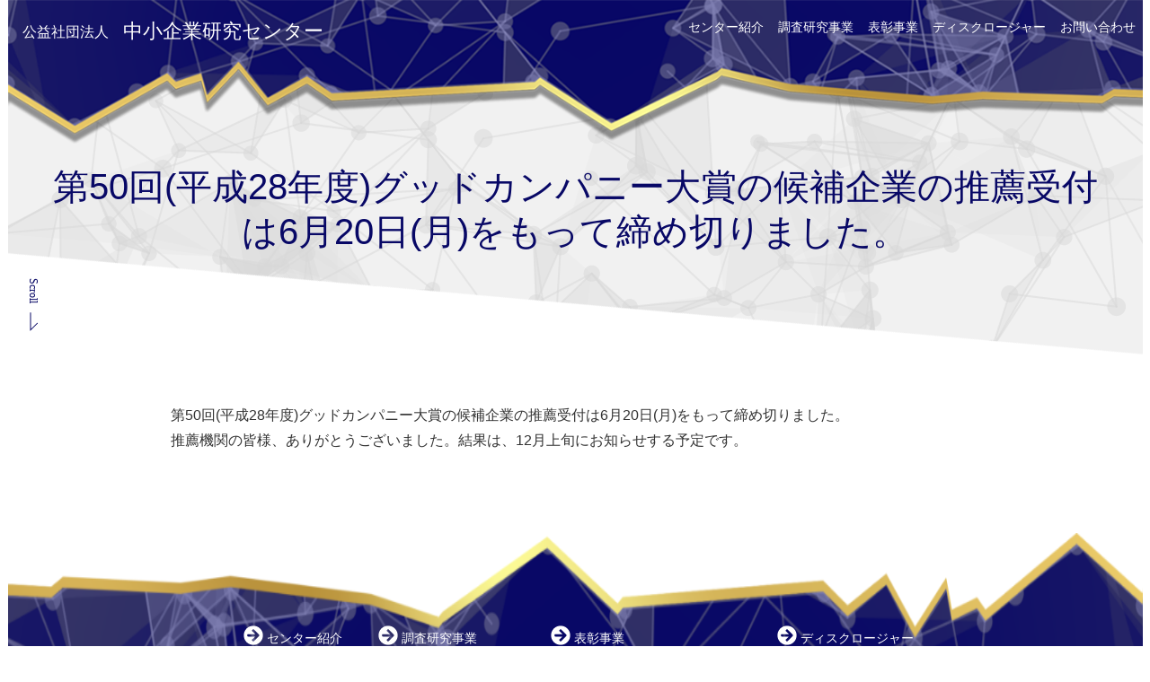

--- FILE ---
content_type: text/html; charset=utf-8
request_url: https://www.google.com/recaptcha/api2/anchor?ar=1&k=6Ldcf40jAAAAAMj4njZv9qbKdWa3V2RXRVGhJucZ&co=aHR0cHM6Ly93d3cuY2h1a2lrZW4ub3IuanA6NDQz&hl=en&v=PoyoqOPhxBO7pBk68S4YbpHZ&size=invisible&anchor-ms=20000&execute-ms=30000&cb=ly5d6id5g64a
body_size: 48793
content:
<!DOCTYPE HTML><html dir="ltr" lang="en"><head><meta http-equiv="Content-Type" content="text/html; charset=UTF-8">
<meta http-equiv="X-UA-Compatible" content="IE=edge">
<title>reCAPTCHA</title>
<style type="text/css">
/* cyrillic-ext */
@font-face {
  font-family: 'Roboto';
  font-style: normal;
  font-weight: 400;
  font-stretch: 100%;
  src: url(//fonts.gstatic.com/s/roboto/v48/KFO7CnqEu92Fr1ME7kSn66aGLdTylUAMa3GUBHMdazTgWw.woff2) format('woff2');
  unicode-range: U+0460-052F, U+1C80-1C8A, U+20B4, U+2DE0-2DFF, U+A640-A69F, U+FE2E-FE2F;
}
/* cyrillic */
@font-face {
  font-family: 'Roboto';
  font-style: normal;
  font-weight: 400;
  font-stretch: 100%;
  src: url(//fonts.gstatic.com/s/roboto/v48/KFO7CnqEu92Fr1ME7kSn66aGLdTylUAMa3iUBHMdazTgWw.woff2) format('woff2');
  unicode-range: U+0301, U+0400-045F, U+0490-0491, U+04B0-04B1, U+2116;
}
/* greek-ext */
@font-face {
  font-family: 'Roboto';
  font-style: normal;
  font-weight: 400;
  font-stretch: 100%;
  src: url(//fonts.gstatic.com/s/roboto/v48/KFO7CnqEu92Fr1ME7kSn66aGLdTylUAMa3CUBHMdazTgWw.woff2) format('woff2');
  unicode-range: U+1F00-1FFF;
}
/* greek */
@font-face {
  font-family: 'Roboto';
  font-style: normal;
  font-weight: 400;
  font-stretch: 100%;
  src: url(//fonts.gstatic.com/s/roboto/v48/KFO7CnqEu92Fr1ME7kSn66aGLdTylUAMa3-UBHMdazTgWw.woff2) format('woff2');
  unicode-range: U+0370-0377, U+037A-037F, U+0384-038A, U+038C, U+038E-03A1, U+03A3-03FF;
}
/* math */
@font-face {
  font-family: 'Roboto';
  font-style: normal;
  font-weight: 400;
  font-stretch: 100%;
  src: url(//fonts.gstatic.com/s/roboto/v48/KFO7CnqEu92Fr1ME7kSn66aGLdTylUAMawCUBHMdazTgWw.woff2) format('woff2');
  unicode-range: U+0302-0303, U+0305, U+0307-0308, U+0310, U+0312, U+0315, U+031A, U+0326-0327, U+032C, U+032F-0330, U+0332-0333, U+0338, U+033A, U+0346, U+034D, U+0391-03A1, U+03A3-03A9, U+03B1-03C9, U+03D1, U+03D5-03D6, U+03F0-03F1, U+03F4-03F5, U+2016-2017, U+2034-2038, U+203C, U+2040, U+2043, U+2047, U+2050, U+2057, U+205F, U+2070-2071, U+2074-208E, U+2090-209C, U+20D0-20DC, U+20E1, U+20E5-20EF, U+2100-2112, U+2114-2115, U+2117-2121, U+2123-214F, U+2190, U+2192, U+2194-21AE, U+21B0-21E5, U+21F1-21F2, U+21F4-2211, U+2213-2214, U+2216-22FF, U+2308-230B, U+2310, U+2319, U+231C-2321, U+2336-237A, U+237C, U+2395, U+239B-23B7, U+23D0, U+23DC-23E1, U+2474-2475, U+25AF, U+25B3, U+25B7, U+25BD, U+25C1, U+25CA, U+25CC, U+25FB, U+266D-266F, U+27C0-27FF, U+2900-2AFF, U+2B0E-2B11, U+2B30-2B4C, U+2BFE, U+3030, U+FF5B, U+FF5D, U+1D400-1D7FF, U+1EE00-1EEFF;
}
/* symbols */
@font-face {
  font-family: 'Roboto';
  font-style: normal;
  font-weight: 400;
  font-stretch: 100%;
  src: url(//fonts.gstatic.com/s/roboto/v48/KFO7CnqEu92Fr1ME7kSn66aGLdTylUAMaxKUBHMdazTgWw.woff2) format('woff2');
  unicode-range: U+0001-000C, U+000E-001F, U+007F-009F, U+20DD-20E0, U+20E2-20E4, U+2150-218F, U+2190, U+2192, U+2194-2199, U+21AF, U+21E6-21F0, U+21F3, U+2218-2219, U+2299, U+22C4-22C6, U+2300-243F, U+2440-244A, U+2460-24FF, U+25A0-27BF, U+2800-28FF, U+2921-2922, U+2981, U+29BF, U+29EB, U+2B00-2BFF, U+4DC0-4DFF, U+FFF9-FFFB, U+10140-1018E, U+10190-1019C, U+101A0, U+101D0-101FD, U+102E0-102FB, U+10E60-10E7E, U+1D2C0-1D2D3, U+1D2E0-1D37F, U+1F000-1F0FF, U+1F100-1F1AD, U+1F1E6-1F1FF, U+1F30D-1F30F, U+1F315, U+1F31C, U+1F31E, U+1F320-1F32C, U+1F336, U+1F378, U+1F37D, U+1F382, U+1F393-1F39F, U+1F3A7-1F3A8, U+1F3AC-1F3AF, U+1F3C2, U+1F3C4-1F3C6, U+1F3CA-1F3CE, U+1F3D4-1F3E0, U+1F3ED, U+1F3F1-1F3F3, U+1F3F5-1F3F7, U+1F408, U+1F415, U+1F41F, U+1F426, U+1F43F, U+1F441-1F442, U+1F444, U+1F446-1F449, U+1F44C-1F44E, U+1F453, U+1F46A, U+1F47D, U+1F4A3, U+1F4B0, U+1F4B3, U+1F4B9, U+1F4BB, U+1F4BF, U+1F4C8-1F4CB, U+1F4D6, U+1F4DA, U+1F4DF, U+1F4E3-1F4E6, U+1F4EA-1F4ED, U+1F4F7, U+1F4F9-1F4FB, U+1F4FD-1F4FE, U+1F503, U+1F507-1F50B, U+1F50D, U+1F512-1F513, U+1F53E-1F54A, U+1F54F-1F5FA, U+1F610, U+1F650-1F67F, U+1F687, U+1F68D, U+1F691, U+1F694, U+1F698, U+1F6AD, U+1F6B2, U+1F6B9-1F6BA, U+1F6BC, U+1F6C6-1F6CF, U+1F6D3-1F6D7, U+1F6E0-1F6EA, U+1F6F0-1F6F3, U+1F6F7-1F6FC, U+1F700-1F7FF, U+1F800-1F80B, U+1F810-1F847, U+1F850-1F859, U+1F860-1F887, U+1F890-1F8AD, U+1F8B0-1F8BB, U+1F8C0-1F8C1, U+1F900-1F90B, U+1F93B, U+1F946, U+1F984, U+1F996, U+1F9E9, U+1FA00-1FA6F, U+1FA70-1FA7C, U+1FA80-1FA89, U+1FA8F-1FAC6, U+1FACE-1FADC, U+1FADF-1FAE9, U+1FAF0-1FAF8, U+1FB00-1FBFF;
}
/* vietnamese */
@font-face {
  font-family: 'Roboto';
  font-style: normal;
  font-weight: 400;
  font-stretch: 100%;
  src: url(//fonts.gstatic.com/s/roboto/v48/KFO7CnqEu92Fr1ME7kSn66aGLdTylUAMa3OUBHMdazTgWw.woff2) format('woff2');
  unicode-range: U+0102-0103, U+0110-0111, U+0128-0129, U+0168-0169, U+01A0-01A1, U+01AF-01B0, U+0300-0301, U+0303-0304, U+0308-0309, U+0323, U+0329, U+1EA0-1EF9, U+20AB;
}
/* latin-ext */
@font-face {
  font-family: 'Roboto';
  font-style: normal;
  font-weight: 400;
  font-stretch: 100%;
  src: url(//fonts.gstatic.com/s/roboto/v48/KFO7CnqEu92Fr1ME7kSn66aGLdTylUAMa3KUBHMdazTgWw.woff2) format('woff2');
  unicode-range: U+0100-02BA, U+02BD-02C5, U+02C7-02CC, U+02CE-02D7, U+02DD-02FF, U+0304, U+0308, U+0329, U+1D00-1DBF, U+1E00-1E9F, U+1EF2-1EFF, U+2020, U+20A0-20AB, U+20AD-20C0, U+2113, U+2C60-2C7F, U+A720-A7FF;
}
/* latin */
@font-face {
  font-family: 'Roboto';
  font-style: normal;
  font-weight: 400;
  font-stretch: 100%;
  src: url(//fonts.gstatic.com/s/roboto/v48/KFO7CnqEu92Fr1ME7kSn66aGLdTylUAMa3yUBHMdazQ.woff2) format('woff2');
  unicode-range: U+0000-00FF, U+0131, U+0152-0153, U+02BB-02BC, U+02C6, U+02DA, U+02DC, U+0304, U+0308, U+0329, U+2000-206F, U+20AC, U+2122, U+2191, U+2193, U+2212, U+2215, U+FEFF, U+FFFD;
}
/* cyrillic-ext */
@font-face {
  font-family: 'Roboto';
  font-style: normal;
  font-weight: 500;
  font-stretch: 100%;
  src: url(//fonts.gstatic.com/s/roboto/v48/KFO7CnqEu92Fr1ME7kSn66aGLdTylUAMa3GUBHMdazTgWw.woff2) format('woff2');
  unicode-range: U+0460-052F, U+1C80-1C8A, U+20B4, U+2DE0-2DFF, U+A640-A69F, U+FE2E-FE2F;
}
/* cyrillic */
@font-face {
  font-family: 'Roboto';
  font-style: normal;
  font-weight: 500;
  font-stretch: 100%;
  src: url(//fonts.gstatic.com/s/roboto/v48/KFO7CnqEu92Fr1ME7kSn66aGLdTylUAMa3iUBHMdazTgWw.woff2) format('woff2');
  unicode-range: U+0301, U+0400-045F, U+0490-0491, U+04B0-04B1, U+2116;
}
/* greek-ext */
@font-face {
  font-family: 'Roboto';
  font-style: normal;
  font-weight: 500;
  font-stretch: 100%;
  src: url(//fonts.gstatic.com/s/roboto/v48/KFO7CnqEu92Fr1ME7kSn66aGLdTylUAMa3CUBHMdazTgWw.woff2) format('woff2');
  unicode-range: U+1F00-1FFF;
}
/* greek */
@font-face {
  font-family: 'Roboto';
  font-style: normal;
  font-weight: 500;
  font-stretch: 100%;
  src: url(//fonts.gstatic.com/s/roboto/v48/KFO7CnqEu92Fr1ME7kSn66aGLdTylUAMa3-UBHMdazTgWw.woff2) format('woff2');
  unicode-range: U+0370-0377, U+037A-037F, U+0384-038A, U+038C, U+038E-03A1, U+03A3-03FF;
}
/* math */
@font-face {
  font-family: 'Roboto';
  font-style: normal;
  font-weight: 500;
  font-stretch: 100%;
  src: url(//fonts.gstatic.com/s/roboto/v48/KFO7CnqEu92Fr1ME7kSn66aGLdTylUAMawCUBHMdazTgWw.woff2) format('woff2');
  unicode-range: U+0302-0303, U+0305, U+0307-0308, U+0310, U+0312, U+0315, U+031A, U+0326-0327, U+032C, U+032F-0330, U+0332-0333, U+0338, U+033A, U+0346, U+034D, U+0391-03A1, U+03A3-03A9, U+03B1-03C9, U+03D1, U+03D5-03D6, U+03F0-03F1, U+03F4-03F5, U+2016-2017, U+2034-2038, U+203C, U+2040, U+2043, U+2047, U+2050, U+2057, U+205F, U+2070-2071, U+2074-208E, U+2090-209C, U+20D0-20DC, U+20E1, U+20E5-20EF, U+2100-2112, U+2114-2115, U+2117-2121, U+2123-214F, U+2190, U+2192, U+2194-21AE, U+21B0-21E5, U+21F1-21F2, U+21F4-2211, U+2213-2214, U+2216-22FF, U+2308-230B, U+2310, U+2319, U+231C-2321, U+2336-237A, U+237C, U+2395, U+239B-23B7, U+23D0, U+23DC-23E1, U+2474-2475, U+25AF, U+25B3, U+25B7, U+25BD, U+25C1, U+25CA, U+25CC, U+25FB, U+266D-266F, U+27C0-27FF, U+2900-2AFF, U+2B0E-2B11, U+2B30-2B4C, U+2BFE, U+3030, U+FF5B, U+FF5D, U+1D400-1D7FF, U+1EE00-1EEFF;
}
/* symbols */
@font-face {
  font-family: 'Roboto';
  font-style: normal;
  font-weight: 500;
  font-stretch: 100%;
  src: url(//fonts.gstatic.com/s/roboto/v48/KFO7CnqEu92Fr1ME7kSn66aGLdTylUAMaxKUBHMdazTgWw.woff2) format('woff2');
  unicode-range: U+0001-000C, U+000E-001F, U+007F-009F, U+20DD-20E0, U+20E2-20E4, U+2150-218F, U+2190, U+2192, U+2194-2199, U+21AF, U+21E6-21F0, U+21F3, U+2218-2219, U+2299, U+22C4-22C6, U+2300-243F, U+2440-244A, U+2460-24FF, U+25A0-27BF, U+2800-28FF, U+2921-2922, U+2981, U+29BF, U+29EB, U+2B00-2BFF, U+4DC0-4DFF, U+FFF9-FFFB, U+10140-1018E, U+10190-1019C, U+101A0, U+101D0-101FD, U+102E0-102FB, U+10E60-10E7E, U+1D2C0-1D2D3, U+1D2E0-1D37F, U+1F000-1F0FF, U+1F100-1F1AD, U+1F1E6-1F1FF, U+1F30D-1F30F, U+1F315, U+1F31C, U+1F31E, U+1F320-1F32C, U+1F336, U+1F378, U+1F37D, U+1F382, U+1F393-1F39F, U+1F3A7-1F3A8, U+1F3AC-1F3AF, U+1F3C2, U+1F3C4-1F3C6, U+1F3CA-1F3CE, U+1F3D4-1F3E0, U+1F3ED, U+1F3F1-1F3F3, U+1F3F5-1F3F7, U+1F408, U+1F415, U+1F41F, U+1F426, U+1F43F, U+1F441-1F442, U+1F444, U+1F446-1F449, U+1F44C-1F44E, U+1F453, U+1F46A, U+1F47D, U+1F4A3, U+1F4B0, U+1F4B3, U+1F4B9, U+1F4BB, U+1F4BF, U+1F4C8-1F4CB, U+1F4D6, U+1F4DA, U+1F4DF, U+1F4E3-1F4E6, U+1F4EA-1F4ED, U+1F4F7, U+1F4F9-1F4FB, U+1F4FD-1F4FE, U+1F503, U+1F507-1F50B, U+1F50D, U+1F512-1F513, U+1F53E-1F54A, U+1F54F-1F5FA, U+1F610, U+1F650-1F67F, U+1F687, U+1F68D, U+1F691, U+1F694, U+1F698, U+1F6AD, U+1F6B2, U+1F6B9-1F6BA, U+1F6BC, U+1F6C6-1F6CF, U+1F6D3-1F6D7, U+1F6E0-1F6EA, U+1F6F0-1F6F3, U+1F6F7-1F6FC, U+1F700-1F7FF, U+1F800-1F80B, U+1F810-1F847, U+1F850-1F859, U+1F860-1F887, U+1F890-1F8AD, U+1F8B0-1F8BB, U+1F8C0-1F8C1, U+1F900-1F90B, U+1F93B, U+1F946, U+1F984, U+1F996, U+1F9E9, U+1FA00-1FA6F, U+1FA70-1FA7C, U+1FA80-1FA89, U+1FA8F-1FAC6, U+1FACE-1FADC, U+1FADF-1FAE9, U+1FAF0-1FAF8, U+1FB00-1FBFF;
}
/* vietnamese */
@font-face {
  font-family: 'Roboto';
  font-style: normal;
  font-weight: 500;
  font-stretch: 100%;
  src: url(//fonts.gstatic.com/s/roboto/v48/KFO7CnqEu92Fr1ME7kSn66aGLdTylUAMa3OUBHMdazTgWw.woff2) format('woff2');
  unicode-range: U+0102-0103, U+0110-0111, U+0128-0129, U+0168-0169, U+01A0-01A1, U+01AF-01B0, U+0300-0301, U+0303-0304, U+0308-0309, U+0323, U+0329, U+1EA0-1EF9, U+20AB;
}
/* latin-ext */
@font-face {
  font-family: 'Roboto';
  font-style: normal;
  font-weight: 500;
  font-stretch: 100%;
  src: url(//fonts.gstatic.com/s/roboto/v48/KFO7CnqEu92Fr1ME7kSn66aGLdTylUAMa3KUBHMdazTgWw.woff2) format('woff2');
  unicode-range: U+0100-02BA, U+02BD-02C5, U+02C7-02CC, U+02CE-02D7, U+02DD-02FF, U+0304, U+0308, U+0329, U+1D00-1DBF, U+1E00-1E9F, U+1EF2-1EFF, U+2020, U+20A0-20AB, U+20AD-20C0, U+2113, U+2C60-2C7F, U+A720-A7FF;
}
/* latin */
@font-face {
  font-family: 'Roboto';
  font-style: normal;
  font-weight: 500;
  font-stretch: 100%;
  src: url(//fonts.gstatic.com/s/roboto/v48/KFO7CnqEu92Fr1ME7kSn66aGLdTylUAMa3yUBHMdazQ.woff2) format('woff2');
  unicode-range: U+0000-00FF, U+0131, U+0152-0153, U+02BB-02BC, U+02C6, U+02DA, U+02DC, U+0304, U+0308, U+0329, U+2000-206F, U+20AC, U+2122, U+2191, U+2193, U+2212, U+2215, U+FEFF, U+FFFD;
}
/* cyrillic-ext */
@font-face {
  font-family: 'Roboto';
  font-style: normal;
  font-weight: 900;
  font-stretch: 100%;
  src: url(//fonts.gstatic.com/s/roboto/v48/KFO7CnqEu92Fr1ME7kSn66aGLdTylUAMa3GUBHMdazTgWw.woff2) format('woff2');
  unicode-range: U+0460-052F, U+1C80-1C8A, U+20B4, U+2DE0-2DFF, U+A640-A69F, U+FE2E-FE2F;
}
/* cyrillic */
@font-face {
  font-family: 'Roboto';
  font-style: normal;
  font-weight: 900;
  font-stretch: 100%;
  src: url(//fonts.gstatic.com/s/roboto/v48/KFO7CnqEu92Fr1ME7kSn66aGLdTylUAMa3iUBHMdazTgWw.woff2) format('woff2');
  unicode-range: U+0301, U+0400-045F, U+0490-0491, U+04B0-04B1, U+2116;
}
/* greek-ext */
@font-face {
  font-family: 'Roboto';
  font-style: normal;
  font-weight: 900;
  font-stretch: 100%;
  src: url(//fonts.gstatic.com/s/roboto/v48/KFO7CnqEu92Fr1ME7kSn66aGLdTylUAMa3CUBHMdazTgWw.woff2) format('woff2');
  unicode-range: U+1F00-1FFF;
}
/* greek */
@font-face {
  font-family: 'Roboto';
  font-style: normal;
  font-weight: 900;
  font-stretch: 100%;
  src: url(//fonts.gstatic.com/s/roboto/v48/KFO7CnqEu92Fr1ME7kSn66aGLdTylUAMa3-UBHMdazTgWw.woff2) format('woff2');
  unicode-range: U+0370-0377, U+037A-037F, U+0384-038A, U+038C, U+038E-03A1, U+03A3-03FF;
}
/* math */
@font-face {
  font-family: 'Roboto';
  font-style: normal;
  font-weight: 900;
  font-stretch: 100%;
  src: url(//fonts.gstatic.com/s/roboto/v48/KFO7CnqEu92Fr1ME7kSn66aGLdTylUAMawCUBHMdazTgWw.woff2) format('woff2');
  unicode-range: U+0302-0303, U+0305, U+0307-0308, U+0310, U+0312, U+0315, U+031A, U+0326-0327, U+032C, U+032F-0330, U+0332-0333, U+0338, U+033A, U+0346, U+034D, U+0391-03A1, U+03A3-03A9, U+03B1-03C9, U+03D1, U+03D5-03D6, U+03F0-03F1, U+03F4-03F5, U+2016-2017, U+2034-2038, U+203C, U+2040, U+2043, U+2047, U+2050, U+2057, U+205F, U+2070-2071, U+2074-208E, U+2090-209C, U+20D0-20DC, U+20E1, U+20E5-20EF, U+2100-2112, U+2114-2115, U+2117-2121, U+2123-214F, U+2190, U+2192, U+2194-21AE, U+21B0-21E5, U+21F1-21F2, U+21F4-2211, U+2213-2214, U+2216-22FF, U+2308-230B, U+2310, U+2319, U+231C-2321, U+2336-237A, U+237C, U+2395, U+239B-23B7, U+23D0, U+23DC-23E1, U+2474-2475, U+25AF, U+25B3, U+25B7, U+25BD, U+25C1, U+25CA, U+25CC, U+25FB, U+266D-266F, U+27C0-27FF, U+2900-2AFF, U+2B0E-2B11, U+2B30-2B4C, U+2BFE, U+3030, U+FF5B, U+FF5D, U+1D400-1D7FF, U+1EE00-1EEFF;
}
/* symbols */
@font-face {
  font-family: 'Roboto';
  font-style: normal;
  font-weight: 900;
  font-stretch: 100%;
  src: url(//fonts.gstatic.com/s/roboto/v48/KFO7CnqEu92Fr1ME7kSn66aGLdTylUAMaxKUBHMdazTgWw.woff2) format('woff2');
  unicode-range: U+0001-000C, U+000E-001F, U+007F-009F, U+20DD-20E0, U+20E2-20E4, U+2150-218F, U+2190, U+2192, U+2194-2199, U+21AF, U+21E6-21F0, U+21F3, U+2218-2219, U+2299, U+22C4-22C6, U+2300-243F, U+2440-244A, U+2460-24FF, U+25A0-27BF, U+2800-28FF, U+2921-2922, U+2981, U+29BF, U+29EB, U+2B00-2BFF, U+4DC0-4DFF, U+FFF9-FFFB, U+10140-1018E, U+10190-1019C, U+101A0, U+101D0-101FD, U+102E0-102FB, U+10E60-10E7E, U+1D2C0-1D2D3, U+1D2E0-1D37F, U+1F000-1F0FF, U+1F100-1F1AD, U+1F1E6-1F1FF, U+1F30D-1F30F, U+1F315, U+1F31C, U+1F31E, U+1F320-1F32C, U+1F336, U+1F378, U+1F37D, U+1F382, U+1F393-1F39F, U+1F3A7-1F3A8, U+1F3AC-1F3AF, U+1F3C2, U+1F3C4-1F3C6, U+1F3CA-1F3CE, U+1F3D4-1F3E0, U+1F3ED, U+1F3F1-1F3F3, U+1F3F5-1F3F7, U+1F408, U+1F415, U+1F41F, U+1F426, U+1F43F, U+1F441-1F442, U+1F444, U+1F446-1F449, U+1F44C-1F44E, U+1F453, U+1F46A, U+1F47D, U+1F4A3, U+1F4B0, U+1F4B3, U+1F4B9, U+1F4BB, U+1F4BF, U+1F4C8-1F4CB, U+1F4D6, U+1F4DA, U+1F4DF, U+1F4E3-1F4E6, U+1F4EA-1F4ED, U+1F4F7, U+1F4F9-1F4FB, U+1F4FD-1F4FE, U+1F503, U+1F507-1F50B, U+1F50D, U+1F512-1F513, U+1F53E-1F54A, U+1F54F-1F5FA, U+1F610, U+1F650-1F67F, U+1F687, U+1F68D, U+1F691, U+1F694, U+1F698, U+1F6AD, U+1F6B2, U+1F6B9-1F6BA, U+1F6BC, U+1F6C6-1F6CF, U+1F6D3-1F6D7, U+1F6E0-1F6EA, U+1F6F0-1F6F3, U+1F6F7-1F6FC, U+1F700-1F7FF, U+1F800-1F80B, U+1F810-1F847, U+1F850-1F859, U+1F860-1F887, U+1F890-1F8AD, U+1F8B0-1F8BB, U+1F8C0-1F8C1, U+1F900-1F90B, U+1F93B, U+1F946, U+1F984, U+1F996, U+1F9E9, U+1FA00-1FA6F, U+1FA70-1FA7C, U+1FA80-1FA89, U+1FA8F-1FAC6, U+1FACE-1FADC, U+1FADF-1FAE9, U+1FAF0-1FAF8, U+1FB00-1FBFF;
}
/* vietnamese */
@font-face {
  font-family: 'Roboto';
  font-style: normal;
  font-weight: 900;
  font-stretch: 100%;
  src: url(//fonts.gstatic.com/s/roboto/v48/KFO7CnqEu92Fr1ME7kSn66aGLdTylUAMa3OUBHMdazTgWw.woff2) format('woff2');
  unicode-range: U+0102-0103, U+0110-0111, U+0128-0129, U+0168-0169, U+01A0-01A1, U+01AF-01B0, U+0300-0301, U+0303-0304, U+0308-0309, U+0323, U+0329, U+1EA0-1EF9, U+20AB;
}
/* latin-ext */
@font-face {
  font-family: 'Roboto';
  font-style: normal;
  font-weight: 900;
  font-stretch: 100%;
  src: url(//fonts.gstatic.com/s/roboto/v48/KFO7CnqEu92Fr1ME7kSn66aGLdTylUAMa3KUBHMdazTgWw.woff2) format('woff2');
  unicode-range: U+0100-02BA, U+02BD-02C5, U+02C7-02CC, U+02CE-02D7, U+02DD-02FF, U+0304, U+0308, U+0329, U+1D00-1DBF, U+1E00-1E9F, U+1EF2-1EFF, U+2020, U+20A0-20AB, U+20AD-20C0, U+2113, U+2C60-2C7F, U+A720-A7FF;
}
/* latin */
@font-face {
  font-family: 'Roboto';
  font-style: normal;
  font-weight: 900;
  font-stretch: 100%;
  src: url(//fonts.gstatic.com/s/roboto/v48/KFO7CnqEu92Fr1ME7kSn66aGLdTylUAMa3yUBHMdazQ.woff2) format('woff2');
  unicode-range: U+0000-00FF, U+0131, U+0152-0153, U+02BB-02BC, U+02C6, U+02DA, U+02DC, U+0304, U+0308, U+0329, U+2000-206F, U+20AC, U+2122, U+2191, U+2193, U+2212, U+2215, U+FEFF, U+FFFD;
}

</style>
<link rel="stylesheet" type="text/css" href="https://www.gstatic.com/recaptcha/releases/PoyoqOPhxBO7pBk68S4YbpHZ/styles__ltr.css">
<script nonce="dX4Mb_oQkdtrn_WriW-EeQ" type="text/javascript">window['__recaptcha_api'] = 'https://www.google.com/recaptcha/api2/';</script>
<script type="text/javascript" src="https://www.gstatic.com/recaptcha/releases/PoyoqOPhxBO7pBk68S4YbpHZ/recaptcha__en.js" nonce="dX4Mb_oQkdtrn_WriW-EeQ">
      
    </script></head>
<body><div id="rc-anchor-alert" class="rc-anchor-alert"></div>
<input type="hidden" id="recaptcha-token" value="[base64]">
<script type="text/javascript" nonce="dX4Mb_oQkdtrn_WriW-EeQ">
      recaptcha.anchor.Main.init("[\x22ainput\x22,[\x22bgdata\x22,\x22\x22,\[base64]/[base64]/[base64]/[base64]/cjw8ejpyPj4+eil9Y2F0Y2gobCl7dGhyb3cgbDt9fSxIPWZ1bmN0aW9uKHcsdCx6KXtpZih3PT0xOTR8fHc9PTIwOCl0LnZbd10/dC52W3ddLmNvbmNhdCh6KTp0LnZbd109b2Yoeix0KTtlbHNle2lmKHQuYkImJnchPTMxNylyZXR1cm47dz09NjZ8fHc9PTEyMnx8dz09NDcwfHx3PT00NHx8dz09NDE2fHx3PT0zOTd8fHc9PTQyMXx8dz09Njh8fHc9PTcwfHx3PT0xODQ/[base64]/[base64]/[base64]/bmV3IGRbVl0oSlswXSk6cD09Mj9uZXcgZFtWXShKWzBdLEpbMV0pOnA9PTM/bmV3IGRbVl0oSlswXSxKWzFdLEpbMl0pOnA9PTQ/[base64]/[base64]/[base64]/[base64]\x22,\[base64]\x22,\x22w51fwqorwojChMKfBcOHFUpGAcK3wqNaFMOuw7XDl8K9w5tCJMO8w7dsIGFiT8OuYG3CtsK9wp9rw4RUw6fDo8O3DsKgVEXDqcOAwrY8OsOfYzpVOsKpWgMrPFdPTsKJdlzCpirCmQl9MUDCo1gwwqx3wqotw4rCv8KWwq/Cv8KqXcKwLmHDkWvDrBMhJ8KEXMKBTTEew6fDjzJWWsKSw41pwogSwpFNwrs8w6fDicO4VMKxXcOfVXIXwpJMw5k5w4HDoWorEU/[base64]/Cv8O7w5wxw6zCoMOyKi3DkAFcw7J+RcKFHUPDny0ofXrDi8KkYVJAwqlZw5VjwqctwqF0TsKKCsOcw44twpo6BcKWYsOFwrkkw5XDp1p6wrhNwp3DlcKAw6DCniJfw5DCqcOcCcKCw6vCgMOtw7Y0dSctDMOwTMO/JgI3wpQWNMOAwrHDvykkGQ3ClMKMwrB1EcKQYlPDp8K+DEhLwphrw4jDq1rClllwMgrCh8KdO8KawpU2UBRwETo+b8KXw51LNsOhGcKZSxtUw67Dm8KIwrgYFGzCmg/Cr8KgNiFxS8KaCRXCukHCrWl7TyE5w5DCucK5wpnCuH3DpMOlwoAoPcKxw6/CvljClMKdb8KZw487GMKDwr/[base64]/Clht+w5zCpMKyT8Khw4LDu8ODw6krwqZxw7zCvkEFw6d/wpYPe8KvwpnCusOUAMKGwqbCuwnCk8KIwr3CvcKcZ1/CvMOFw6I0w79Ow4ohw7skwqLDmWHCr8Kyw7TDn8KPw6vDt8O4w4E2worDiyXDs149wr3DpSHCncOXVTd3Yj/DiEPCiFkkPFxew6zClsK9wpPDq8K+NsOtEQIgw7NRw6djw5nDmcK9w5t9OcOeXH01FcOnw4YZw4gNWB14w50TfcOUw55ewqXCmMOow6Iewq7DgMOMSMOrKsKWa8Kow6PDucOYwqMxaEorf2cxKcK3w57DkMKvwpLCtcOdw69iwqk/PWQLK2vCkSZiw5wnE8O3wofCiCvDmsKpBB/[base64]/DjmjCgyVvw6kow6ReOSwAw7PDlsKDdix+UsOBwrdUKll7wrhFEGrCs0RKB8OtwoU0w6Z+O8ObK8KWegZuwovCgS5/MyUDAcOUw4cVWcKBw7bCk3sfwo3Cp8Odw7Fhw6dPwp/CrsK6wrPCrcOrPUTDgMK+wopvwpZfwoVfwqEOcMK/U8OAw7QRw7caMCvCkEHCmcKFcMOSRj0iwo42TsKPdgHCjA8hbcOPHMKBUMKkSsOww6/DlMOLw4XCn8KMGsO/S8KWw4PCkVIUwqbDvRzDjcKNYWDCrnILHMOQVMOiwonCjxYgTcKGEMOzwoNhRMOaVjYQcQnCoT0kwrrDjsKxw6xPwqQRFktJPhPCoE7DpsKLw60OSEp2wpLDnT/DhHJqcQMtY8ORwrhuNT1fKsO5w4XDu8O3W8KCw79SI2ksJ8OIw5EWM8KEw7DDo8OyCMODPwZGwoTDsC3DlsOZKg7CvMOnfUsXw4jDvFPDml3DjFMZwrltwqg5w4NOwpLCny7CsAfDjghyw5sww4obw6fDuMK5wpbCgsOgFF/Di8OgZx0lw5Z7wrNJwrUHw4UlOldbw6fDscOjw4jCu8KkwrNIX2N0woN9fE7CvcO7wrfCkMKDwrkiw4IXGHVVBjNQWFxMw7BFwpfCm8KEw5bCqBPDjcK1w6LDnUhkw553w5FYw7jDvh/Dq8Klw4/Cl8Oow6fCnwMCTMKgCsK2w5FOJsKywrXDisOUK8OvV8KGwqPCgmQUw659w6XCncKrHsOwGknCisOZwrdhw6PDgsOYw73Dmnk8w5HDqsOww6oHwqjCn3hGwqVcIcKUwojDo8KVBRzDk8Kqwq9iXsOvV8OWwrXDpTfDoAgwwqfDkFlmw5VUDcKKwoc/[base64]/DtyLDmUUQwoDCs3vDhTjCtEciw6EFJTNwwrfDgBLCmcK1woHCiz7CkMKXPsO0JMOnw4UGLzwkw418w6kZcQPCpyrCq1XCjTfCrCTDvcK9NsOww4UxwrXDkE7DkMKdwpd2wpHDjMO5Ild4BsOmIcKgwpRewrUVwoRlB0/Ck0LDtMOEUV/CkcOQZlpOw41uaMKXw60pw5c4IEQNw5/[base64]/CrsK5esO0wqxUw44/w6bCscKgwprCvsKMwozDmcKTwozChER6UULCjsOWGMKiJElhwql9wqXCgsKUw4fDj27DgsKdwoDDuyRDNFEtd0nCo2PDncOEwodMwqIcAcKxwqHCnMOSw6sSw6RTw6Iwwql2woBiDMOiJMKBEcO2dcK/w5kpPMODTMKRwo3Dly3DlsO1IXTCssKxw6U9wqdidGFpeSbDrU5UwqvCh8OPJXw2wq/CvALDvj49ccKSQWNkZB08K8KtXWM9JMOXDMOtQ2TDo8KJbTvDtMK/[base64]/DvsKHw6k7woR4KgTDkcKDw6TDswEYwq7ClS3DscO9Ij1yw7ZxMMOow41yFMOgQsKHcsKdwr/CnMK3wpMTY8KIwrEZU0fCniIIGGbDvAVpXMKCH8KxOyw3w51gwovDtMO9eMO3w4jCjcONW8OtecOtWMKmwpTDt2/[base64]/GsKKwpvCtys9fMKyw7lyIsK2LcOdwqYBwrlnwogkw4fDpWjCvcO9QMKuIsOvPC3DlMO2wrFxEXzDv01kw5UWw4/[base64]/[base64]/B3FmXcOHU27DrGjCusOuLcO7UQ/CilwlUMKyfcOSwozCsUdIX8OnwrTCkMKPw5rDvjtlw7xedcO4w5YZJknDlRcXN3Nfw4wiwo0Ye8O6MjhUT8Kub1bDoW48QsO+w5Iuw6TCn8Ond8KHw6bDvMOhwoIREWjCpsKcwoPCjFnCkE48wowQw5RMw7vDr3fCq8O9Q8K2w6IXNcK2bsKGwoxnBMOXw6pEw6/[base64]/w4xYKzVBJn3CoRfDj8OPLixGw5rCvcO0w7PCuFRtwpMvwoHDok/DiRorw5rCu8OPAsK6McKzw5U3K8Oow4lOwp/Ds8O5MSoZc8KpJsKew7PCkmVnw5duwrLCj2DCn1dvZcO0w7Z7wr5xMkTCosK9W0zDhSdhIsKTAnjDhX/[base64]/CkQrCkiLDvlAPTRLDh8Oswpl2LcKhGXTDpcOhNndKw43Ds8K8w7HCn2fCmi0Pw7EgWcKVAsOgdWEewo/CpSnDlsO7Cz/DmzJhw7bDjMKwwqlVBsO6RnDCr8KYfzbCrmdidsOaBsKgwpLDgMKOYcKObsO6DGJHwr/ClMKRwobDsMKLOmLDjsO4w5Z+BcOPw6PDtsKAw7F6Ow3ChMOKEiI/CSPDvcOOw5fDjMKcZEgwVMO4FcOGwqdZw54XVEnCsMKxwpkgw43CnlnDiz7CrsKLbsOteEY9XcKCwqIgw6/[base64]/Cv33DtcOWwrTDojrDgsK/[base64]/[base64]/DhwzCixvDtMO7YsKRw5zCjsK9cMOMwqN4QB3CvzfDmnITwp3CvAlgwrbDosOONsOwZMOXEA3DkW7CtsONCsOWwoVxw5bDtMKdwrbDo0gTNMOpVALDnF/CuWXCqWjDiVohwqM9GsKow5PDnsOuwp1LZU/Dp3lDKXrDksO8OcKyKCxMw7tWXMOoW8KUwonCnMOVDRDDqMKDwqrDtyRNwpTCjcOmLsOufsODNj7Ch8OvR8ObbCwhwrgRwpPCu8KmP8ONGsOQw5zCuH7DmHk8w5TDpCvDpCVLwrTCqDcOw7sJD0g1w4Msw6J6K0fDozfCtsO9w6/CuVbCp8KlKcOONkJpT8KAFcOew7zDiWDChsOMFMKDHxLCn8KzwqnDvsKXL07CvMOCXcOOwqVOwobCqsObwpfCvcOudBjCugbCq8KQw7o/[base64]/CjzbDs8OUwqLDj2HDj8OHBjfDj8KLw5wpBH/CtWLDuiDDhwTCpCMIw6jDiGp3RRU6eMK5bgo/BXvCiMKyESUQQMOvS8O9w6EFwrV/UsObOWo0wqrDrsK0NTPCqMKPFcKGwrFxw6I5IxNZw5TDqUnDkgg3w7B3w69gdcO1wrtac3PClcKEJnwzw4HCssKrw67Di8OIwoTDrEjDuSjDpgzCujHDlMOpQyrCi10KKsKJw5JPw7DChGXDlsOXFHzCv2/DqsOwQMOJMcOYwrDCiWJ9w64GwppDLcK6wq0IwqvCu23Cm8KXK3DDqw80YcKNGlTDhVM1PWlHY8KRwqjCp8OBw7NFNAnCgMKDEAxaw4BDTlbChS3CksKvXsKTesODesO4w4/CrQLDkWvCn8OUwrhMw4ZAZ8K7w73Cq1zDmkTDpQjCuWXDoXfCh0jDun4kYlXCuhUnQElVH8KuOS7Dm8O7w6TDgMKcwp0Xw5IUw7zCsFTCuGIvNMOXORU5KiTCkcOxKTnDp8OLwp3DgTd/[base64]/Ci0TDhEIswrLDjDlowpjDjTo3VsOzG1Y1N8KzXcKRCjvCr8KYPMOMw5DDssKkPApVw7ULSEgtwqVdw7TCt8KRw7/DqgDDvsKtw7hYVcOFF0XCmsOCb3h9wpjCgljCp8KsGcKocmBYEhHDg8OBw6fDuWbCpiXDksOKw6wVLcOwwpLCkDzCnwcIw4dVIMKdw5XCmcKKw77CjsOhbAzDmMOeOQ3Cvg1gD8O8w7Q3Cx96OCtmw58Vw71DWVgAw63DisOxZC3Cl2IFFMO/[base64]/VcKVwoPDkcK/MsKAeMOnM2jDvsK3w7nCpA14wqjDi8KrLsOIw71gG8O4w7/CgiV8E3EUwqARZkzDuGlJw5LCicO/wp4gwqPDtMOhwo/CqsKyQ3HChkfCiBnDocKKw7FATsKwQMKnwqVJDhzDgEfCimUqwpwABWjCl8KVwpvDvgwMWzhPwrsYwqt8wo05Im7DvB7DnmhowrAkw5Ehw4hfwozDqm3CgMKdwrzDu8KjSxo7w53DviXDqsKDwp/DqDrCrWURVUBsw7LDqlXDnyZKaMOcX8Oowq8WF8OOw67CmsOvI8KACHRicyIdSMKiQcKLwrM/E2PCrMOowoEuCC8Yw6x0cQ3Cj2vCiy86w4jDu8KvEjPDlyMvWsKxJsOQw5vCiFU5w4dSw7XCjQR+HcO/wo3CocOkwpDDvcOkwqtUFMKKwq8owoPDshxYeU0sBMKTwpzDtcOGwprChMKWHlk7V19uM8Kbwolrw6hHwqXDsMOewobCq0lTw5NBwp/DrMOqw7rCicKDDkM/wq4yPwZ6wp/DkR1pwrcOwoXDg8KRw7pTMVUxaMOsw4F1wp4Kaw9OXsO0wqASR3k1ZBrCqWvDkBgpw7vCqGXDo8OECWg3YsKZwoPDsT/CpCIGVAXDg8OCwpwVw7l6PMKnw5XDusKswoDDhsOcwpnCicKiIsOfwrrDnwXCmcKRw7knUMKpAWl/w7/CnMO7w73DmTHCn1MNw6DDsg9Gw7Bcw4XDgMOrLQ7CtsO9w7Bswp7CvUcPdz7CtEPCqsKrwqrCv8OmHsKww4VGIsOuw5TCicOKaB3Dp0PCk1MJwrDCghHDp8KRAGkcLBrDlMOvYcK4RFvCviLDvMKywoULwq3DsFDCpyxbw5fDjF/Cpw7CmcOFf8KBwq7DowQQPkvCmVkXU8KQe8OwTgQNCzvCoUsjRAXCvQd/[base64]/CocKBTMO+esK8wqdDeA/CkgJrKcOrWMKELcO8woxTIUPDgcK/VsK/[base64]/CpsKRwrTCm8KIwojDmTHCmcKLw7vCk8OudcO2dzYfAmZpMH7DpF8jw7nCiyPCqMOvXCwPa8K3CFfDswHCvDrDs8KfEcOaahDCssKhfjPCgcOFesOnaEfCogLDqh/Dtz5rcMKzwqtVwrvCqMKnw7rDn2XCrxIzCQFdKl57UcKuFydxw4nDsMKaAzwTC8O3MRMYwqXDtcOiwo1ow4jDkG/DtyHCvsKGHGDDgm0mFGByJ1MTw4AKw5fCnXPCi8OywqvCtgBSwqbCnmtUwqzCtCg/[base64]/Dpm5PfMK2fMOrwop0XMKoPxcjbcONIcObw5bDsTlCOHwNw7XDpcK2UUHChMKmw5bDmD/CkVXDoQrCmjwVw4PCl8K7w4TDoQ85E3Fzwpl3esKvwrcIwpXDlyzDjEnDgVRGcCjCmMOyw4LDp8OVCQvCgUHDgFnDrC7Ck8KpcMKJIsOIwqJcIMK5w4hFU8K9wp4xdsOJw7VtcXxGcnjCk8KlEgHCrxbDqmvDnl7DlWJUA8OSTDEVw6TDh8Kgw5BhwqhJPcOCRT/Dly7ClsKmw5xqWVPDvsOrwp4aZsO4wqfDqcKIbsOkwq3CvSoqwojDqUlgc8OWwp3DhMOMO8KFccOjw5g/JsKaw6QHJcOSwpPDhhPCp8KsE0TClsKLVsOeIcO5w5HCpMOCYyzDucOuwqPCqMOSQcKnwqXDv8OKw4RVwpExLzocw4lsGFtgRBnCnUzDqMO8QMKtWsOmwogOPsOPScKJwoAvwovCqsKUw4/[base64]/wpTDrMKmw48pTcOAwqjDrjFqwozCu13DsDfDscO0w5QzwpRjYGZYwpduSsK7w4VxUlHCrEzCvXV5w41iwppmFxTDhB/DocKzw4RZKsOGwpPCvMO/VwhTw4dsRAE6w7A6OcKLw6NWwrs5woEPbcObLMKAwpU8YBgRV0TChjZGFUXDjsKNA8KVN8OmI8K8P38MwpwcawbDkVjCj8Knwp7DqMOewr1rAE7DlsOQG1jDtRh3E2B6AMKUAMKWdsKSw5TCjzrChcOSw7/DhR0WH3sJw7/Di8K+cMKoZcKzw5wawr/[base64]/[base64]/wrDDv0kAw7jDj8O7wrFSw4bCljwOwrTCl1LCvsKhwqYww6UEccOOBXVAwp/DvBPCvGzDkFHDpg7CqsKALHtlwqgKw6DDmRvCl8Kow6MMwohJHcOiwpPDi8KHwqfCvTpwwovDrMK9GQAfwpvCnSdNNkFxw5vCiWRJTU3CkzzDgU/Ci8OtwrnDq1jDrH3CjsKsJ1dwwrXDkMK5wrDDscOOIsKkwqkPainChzw1wqbDklA2TMK0TcK4dhzChMOiYsOTQ8KUwrhuw73Ck2bChMKmecK/YcOlwo1gBMK+w7EZwrbCkcOBVU86csOkw71kR8K/VDLDuMOxwpRjZ8OTw4vCpEPCmwsbwpMSwoVBJcKIXsKCGAvDu1x8bsKxwpfDisOAw6LDvsKAw7zDsCvCrVbCpcK4wqzCv8KCw4DCmCTDucK0G8KdSiDDk8KwwovDmMOEw63Cr8OAwqwFS8K8wrBzcxt1wrJwwoErM8KIwrPCp1/DvcKzw6fCq8O0KgJOw5Yxw6LCusKLwq9rS8OkMUfDs8OfwobCqMONwqLCsSTDuyDCgcOFw4LDhsOkwqk9wrFnEMOQwrEPwqFOa8O2wr4McMKfw4dhRMKbwqgkw4BJw4/CiFvDiTzChUfCj8OXH8ODw4N7wrLDk8OeVMOaIhFUEMOoRk0rWcODZcOMZsOhG8OkwrHDkVnDoMORw5LCvAbDhQsBbTHDkHYSw4lAwrUxwpvCrl/DmA/Dg8OKTMOqwowTwqvCq8KNwoDDql5rM8KoHcKmwq3CocKgJkJgHXnDlSwFwpPDvG93w7/[base64]/ClQzDgMOOKMOUw6bCsDkWFScawrTDqsKJw77DgMOzw57Cn8KYYQh1w6rDhCTDg8Opw6kkcHnChcOrUTohwpjCocKmwoIGw73Cqj8FwowLw61IcUHCjiQSw6rDlsOXLsK4wopsNA9WEDDDncKkQXjCgsOzNlZkwqbCh39Jwo/DqsOjU8OJw7HCk8OtdEk2NcKtwpI0WsOWRnE3McO7w7jCiMOHw4bCoMK6P8K+wqYzOcKWwo3CkDLDhcOrYi3DrxEdwoNUw6DCvMO8woBcQyHDm8OaDw8rACFQwpjDqhBrw5/CkcOaZ8KaLy9vw5IcRMK0w6vCtsOAwonCi8OfRHJ9DgFDBV1FwqPDplsfTsOCwrlewo8+AsOQCMKjNMKhw4bDnMKcKMO7wqnCtcKBw7Aww7Zgw6ImR8O0ex9Gw6XDq8OiwpDDgsOkwr/Dly7CqFPDtsKWwqR8wq/DjMK4SsKPwq5Bf8Olw7vCshswIcKiwoQmwqgxwoHDncO8wqc/G8O8S8Kkwq7CjC3Cj2fDiXEkRDw7OErCg8KONMO1BCBgJVfDhgN0Dxszw4gVXVnDggQRPgbChjNTwrd2wphcFMOVbcO2wo/Do8ORZcK+w7AhPnITfcKVwrrCrcO0wqofwpQ6w57DjMO0Q8K/wpkqc8KKwpoBw4vChMOUw71oIsKkdsO1fcO8woFvw7h7woxrw5TDlnYMw7nCncObwq0BEcKLMgvCusKRXQvDnF7Dq8OPwrXDgAstw4bCscObaMOwQMOWwqIfX1tbw7DDncOpwroYd0jDscKMwpfCuXUxw6PDr8O+V1fDkcKDBy/[base64]/DtcKFwrjCmcKmez1fw5gKT3nDnsKQwrzDt8OtwpDDmcOUwqvCunDDjGR4w6/CpsKAI1YFYj3Ckhx9w4jDg8KKwq/DtSzCjsKfw4Qyw4jCjMKWwoNReMO1w5/ChzfDkDHClQB6cA/Ds1Q8IAoDw6JgUcOoByoXLlbDjsKaw4Euw4Bkw57Cvh3DjEvCscKJwqrCqcOqwqw5PcKvUsOdKF1cM8K2w7vCrT5ILHbDssKFXQLCmMKMwqkNw4PCqQnDk0vCvU/[base64]/[base64]/Dg0nCrnk5wrnCuMKZJsO4wo0MwqY1DVkLwrItCsKcw4UMO3B0wpguwr7DhkXCkMKfElQSw4DCmj9pOsO2wonDn8OywoHCkHTDhMKeRBBlwrnDgG5/JcOCwoVYwqvCmMOyw7tSw6xswpzCpGJmRA7CvcOmKAlMw5zChMKxGCNmwrzCkGPCjxwmCw3ClXITZBzCq2PDmxtyPTDCoMOMw7rCtyzCilMJPcOYw5UBG8O5wqZxwoDCjsOiaypzwpjDsFrCgT/[base64]/IlfDhA7DglEBHMO0FyrDlMOowqLCvHhMwovDiQUoYcOEKl9+RV3Cu8KPwoVLeWzDt8O2wq/CncKmw7kLwqvDrsOfw4/[base64]/Ch8OBw5JLcyRoIsOTwr4NUsKKKsK+wr9mwoRbfmXCi1RbwqfDtcK2Kj4Aw5c/wrMSS8Kiw7PCuFzDpcOlWcOOwqrCpkR0Az/Dr8OGwrrCu0nDrG98w71JNUnCqsKYwpcybcObAMKcJHNjw4zDklo8w658LHHCl8OgW3QOwpdrw53Cn8O3w6MTwrzCisOoT8K+w6gTcEJcETt8QsO2EcOMwrw8wrsHw7VOQcK1QDBsLBEuw5/DkhTDicOiTC1fWkMFwozDvXNJPR18ME3Cik/CmCtxcQY3w7XDtVfDvSFyTV4TcHBxG8Kvw7c7ZgHCk8Kswq8OwoAmB8OkOcKRSS9rMsK7wplYwqgJw5jCh8O4aMOxPCbDs8O2LcKYwp/[base64]/Dt8K/[base64]/Dh8OyF1zDr8Osw6J9wqZEwr0vw4PCihdJHMKhZsKmwptKw5R/[base64]/DjAtnwo/ChgBZScK+w7PDqMKuw6/Dlgt/IUTCrcOoXm1XVsO9DRTCjlPCkMOPcWbCgygFPUrDhRLCrMO3wobDjcONHmDCoQw0wobCpjwmwrDDo8K9wpI3w7/[base64]/Ck8KHwpfDsgfDoBPDlsKWw6tebmFRA8OrRw9BwoIbwqFPUMOOwqJJD2bCgMOYw7PCrcOBXMOxwqQSbUnCtQzCuMKIdsKvw5nDt8KDw6DCs8K7w6TDrHQvwpNfJX3CvUZLJT/[base64]/DosKswrFCccOTTRwnFMOWesO4wq8HW3wxXsO2QFLDvFnCnsKqw7jDisOgcsOLw4Usw5vDisOIARvCn8O1bMK4Z2VJCMOmUVzCjBkawqvDsCDDiWfCpSPDnAvDkUkKwqXDij/DvMOCFgE8KcKTwqBlw7Z9w4HDiwIWw4R5CcKLWjfDs8K+JcO9YE3CkSzDnScpNRA9KMOsNMOgw5Y+w4x/G8OhwpXDsTVcCHzDosOjw5NQI8OQRkfDt8OXwqjCjsKNwrBlwqx9RCdICV3DjzPCnGHDglXCtsKzbsOTc8O8Fl/[base64]/DnHkWVkBhGMKuGMOLwqEQHcOjfFbDjsKROMOUGcOKwrcKf8OHYcKxw5xoSwPCuyDDnx5/[base64]/Cp8OPw4zDq8OSw5AzUMOrDhjCtcOdw48qw7XDtz3DqMOrXMOfLcOtXsKWU2tYw5NUL8OfKmXDhMO8Ix7CuDrCmCs1GcKDw61TwowOwqRGw6FKwrFAw6QEMHIuwqNvw45MGH7DlMOeHcKAWsKGPsKAf8OeYn/DiSs8wo9vfxPDgcOwJmBWfcKsVyvCjcOUdMOHwpTDo8KmQBLDisK7XB7Cg8KlwrDCpsODwoAPRsKRwoU3OiHCpyTCtEnCv8OAY8KcIsKDVVtbw7TDqB5bwrXChBYPcMOmw4QdFFgVw5vDocOkGcOpLy8SLH7DpMOqwotnw4TDkTXCvmbCsljCpGZSw7/Di8OTw7wEGcOAw5nDm8KEw5c6csKgwqvCnsOnfsOMecK+w6Z9NHh2wpPDrRvDksOGA8KCw6INwrYMPMOgLMKdwrEDw7MCcSPDnkJYw7vCmC4Lw5s6YTrClcKzwpLCskHCnmFLTcOhVTvCncOAwoHDsMO/[base64]/CrG3CqMKbw4/CtMOnEhEkcMOya2vCksK1wrsxwpjCicOuDcOlwoHCsMOow70kSsOQw7gJbwbDui8ufcK7w7LDg8Olw6M2RWTDnyTDkcKdflHDnitvRMKWAkrDgcOdc8OgNMOdwpNtJ8OYw57CoMOTwr/DrAlBLg/DpCESw5ZHw4sHZsKYw6zCr8Kkw4Yhw5PDq3w1wpnDnsKhwo7CrHc6woRZwrlMGMKlw5DCoCDCilXCvMOAWcKNw5zDhsKJM8OSwrbCqsO7wplmw59MZU3DrcOcKSdtwr3CjsOHwp3Ct8O2wolOwo/DqcOWwqdWw7rCtsOuw6TCssOucTU8STfDpcKBHcKNSg/Dhx9xFGbCqBlKwobCsAnCrcOQwoADwoRKfkpLbMKhw4wFEUIQwojCuSlhw7LDhcOZahdYwogfw43DksO4FsK/w6vDuUcpw4PDnsOfJi/ClMK6w4LCoyhFB1Fvw5BfJcK+cj/ClgjDrsKcLsKkR8OAwo3DjynCncOdcMKEwrHDmsKcBsOrw45wwrDDrSZaVMKBwolKGA7Cm2HDg8KkwozDp8Oxwq1xw6HChgQ+YcO3wrp/w7l4w55Ww53CmcK1E8ObwpXCtMKrc2QWU1nDjWRlVMKXwq8JKkkHZxvDj3vCtMOMw6cOFMOCw61WVMK5w5DDt8KcBsKswohAw5h4wpTCmhLCuQ3DrcKpPsKkdcO2wpHDqWADd288w5bCicOGXcKOwqcCBcKifSDCvcKWw7/CpCbDq8KAw63CqcOAOMO1ZGdaPsK0RiVLwr8Pw4bDrQZAwqtbw6MEWD7DssKzw6VBEsKNw47CiCFNVMOEw6/Dh0rCriwrw6UIwr4USMKrcn0/wq/DtsOWV1JDw6lYw5zDsSwGw4/CjxQ+UiHCtiw0aMK3wp7DtHJkFMO6bU1gNsOdKSMuw5HClMO7ImLDgsO+wq3DlxIuwqTDpcOwwqg7w6/Du8KZGcOPCWdewpfCr2XDpFA3wrPCvxpjwpjDk8KXbHI6NMOqADtUazLDisO/YsKiwpHDh8O6aHEQwplFLsOWT8OIKsOUA8OHOcOhworDjsOyNCnCpCUow63Cp8KAUcOaw5gtw7vCv8KlBhV7R8OOw7/CqsO7YQg0TcOrwq4kwqbCrHHDmcOvwpNMfcKxTMOGTcKrwrTCtMOYZklTwpcCw5Rfw4HCvXXCncKCI8OGw6vDjQcgwq5/wqZqwpNFwrTDkl3DuH/[base64]/[base64]/DiibChDoEwqc/[base64]/CqXFCEMKaa0xrL8Kew6jCmsOqwoMSV8KndERgK8KEKMKcwo0wXcKtcRfCm8KGwpLCncOoHsOdaT7CmMO1w5PCqWPDmsKxw75/w7crwoDDgcKyw7opKD0gQcKbw5wLw4PCikkDw7Uma8Oaw50FwoQBEMOMW8Kww5/DucKETMOWwqpLw5LDo8K+bB8rIsKUEynCksORwphkw4JpwqodwrPCvsOBUMKhw6XCk8KNwpgua0bDr8KNw4/CpcKJAgN1w7bDs8KRKF/CisOLwq3Dj8OEw6PChcOew4Iuw4XCp8OIScKue8KYPDXDj1nCtsKLHSTCgcOJw5DCscODTFw/MnsYw75NwpFjw7djwp59G0vCs07DnmfCk3xpe8OXFTofwqw0wrnDk2rDtMOwwr5DZMKBYxrDmxfDicKQdlLCo2PDqB12QcKPfVUaG1TDksOnwpw2wrUACsOswoLCoTrDt8OawpZywr7DqVjCpUo9Rk/[base64]/[base64]/DusOrT8KoVMOcwoFqAcO0EcKPw4Y+cGHDjUnDkcOmw5XDn1IeJcKPw6Mba1sRRTAVwrXDqGbCpFtzOx7DiAHCisKiwo/[base64]/CgsKyw756wqo6wqLCm8KeDMO7w65TcjrDu8O5A8OYwrUQwo0CwozDksK3wow/[base64]/DscOLwp7CqcOUw6s6wrXCgkB5w5F5woYzw4ghVXXDssKTwpFtwowmNRwuw7gCasO6w73DvHsFCMO8SsKNFMKaw6HDm8OVXsK+JsKXw4zCtijDg1/[base64]/[base64]/Ds8KTOcKfSsOQbyHCp1JZw5PDm2XCv2vDoB4Qw7/CkMKBwrLDhR1eXMOAwq84cgNaw5lmw6IoGMOew7wowq4bLnZPwpNEZcKVw7XDncOGw6ANC8OTw6nDqsOjwrNnPzPCssOhZcOHaxfDryAfw63DkwbCu1h6wqrDlsKTDMKIWTrCqcO1w5YXd8OowrLClwg5w7Q/[base64]/CksOYwq3DoSvDncONwotyfifCtmFvKnLCgsKMblp0wqHCmcKsaBJoccK3EzLDucKSH0fDtMO9wq9gc34ECMOcIsOOGTk1bFPDvG3DhAQTw4vDiMKWwq5HTiPCuFVSEsKYw4rCqxDChHbCnsOaa8Kswqk/FcKpJVcPw6J8GcOoKBNUwoXDv3dtQ0pcwrXDjnwmwqY/w6BDYVQsDcKpw5FNwp5fQ8KNwoUEDMK7X8K7CBzCs8O+bwIRw4LCqcOfIxoYNW/DvMOXwqlZLDY8wokjwo7DiMO8fsOEw69ow4DCknrClMKawrLDtsKieMOlRMKgw5nDjMKbFcKLcsOsw7fDsgDDhDrCnmZfSQnDhsO4wrLDjBrCqMORwqp+wq/Cj0AqwoDDpk0VZcK7W1bDt0bDjQ3DnCTCmcKKw5w/ZcKJacOoV8KJJsOEwqPCqsK3w5Zgw5ZGwp1DdkTCm3XCnMKuPsO5w48WwqfDhXrDnsKbIDA5Z8O5NcK8eF/DtcOYbR8wNMO7woZPEUXDikxJwoNHfsK+ISs2w73DkXbCjMOFw4BKGcKPw7bCil0hw5BJDcOUNCfCtAPDt04NaibCtcOow7zDkBw/a3kbBsKHwqIyw69Cw6HDjTE1IF7Cix7DtMKzVi/DpMKywrMqw41SwrkJwoYSBcKtN2d/WsOKwpLCn1IAw5nDisOgwpFuU8Kne8O6w4xXwrPClVHCkMKpw4HCo8Ojwo5xw5/DicOiXwVKwozCssK3w5xvSMOwY3otw4QKRFLDosO0w5F1DcOsVA1xw7XDvlZIXTB8XcOQw6fDn1ttwr4pccK4fcOewpfDmR7CrnHClMK8Z8O3YWrCscKSwr/DuVAqw5wOw5gfJsKAwqMSbAjCkWwqcBdsUsOYwovCjSg3Dx4Sw7DCoMK4fsOVw4TDjSDDlkrCiMOPwoscZRZbw6EERcK6LcO+w7rDslQaUcK1woFjN8OiwrPDgg/DsjfCp1UHf8OSw601wrV3wp59VnPCt8OzWFUEOcK6D00Gwq5UFF7Di8KKwooFOMOzwo1kwo3DocK4wps8wqbCihbCs8OZwoU8w6TDsMKawrxCwp8RA8KgO8K/STgRwovCosOTw5zCtQ3DmgJxw4/[base64]/CrMKcw5ocQ1LDsMOuw7bCuXdqw63DocK4JgZJV8OgG8OFwpjDuAvDpMOqwozCgcOXEMOYb8KbIMKXw5/[base64]/w73CvcKEbUlZamEYwrnDmz3ClVvDq33DpsOSGMKDw4DDri7DnsK/Rg3Dsj9xw5QyWMKiwq7DvMOmDsOYwoTDuMKCBF3Cpl/CizXClHDDtEMEw4YHA8OcWcK9wo4KfsK3wq/[base64]/CozzCuMKlZzA3IEnCi8KjUgQuaXAEfcKtwprDsTPCgmHDtDEWwpYEwpXDogXChhlzYMO5w5zDt1nDsMK2GB/CunpLwpjDgcODwotJwqcQesOjw43DvsO6JW1xUirDlAUzwpE5wrRFGMKPw6PDocONw6Eow7YtDwQFFF/Cn8KzCybDrcObBcKkWT/CscK7w6vDvcKJM8OXw45ZSRRLw7bDrcKZfA7DvMOAw5bDkMOqw5wTbMK8THR2LhlXUcOIfMK/[base64]/w5XDlCsdw51gTRrCocK/wrPDr2fCjjrCnMKxwo9jw60Rw7Q0wrwfw5nDuy43XsObS8K3w4fCjSRrw7x8wpw6MsOJw7DCimLChcKiR8O2bcK2w4bDmX3DtyB6wr7CosKNw6FQwq9Aw53CjMO1M1zDqFQOBBHClibCiAHCtTJAOx/Ct8K9dzlQwrHCqkHDicOAA8KwMmhDfcOPGcOOw5XCpC/CjMKeDMOTw4DCpsKLw6NNJULCtsKqw7FIw6TDiMOZFcKmeMKYwpbDs8OQwrUwIMOMZMKcScOUw7M0w6dQfBpDCh/CpcKzKXrCvcKuw7xrwrLDncOIE3LDv3JywqTCmzEyLkYSLcKjcsKRaEV5w47Dr1Fcw6zDmwZiBMKARQfDoMK5wpcAwqUMwpkNw4/CncKGwoXDixDCmB4nwrUrSsOBcTfDu8OvPcKxUATDoloHw7/CsD/CosK5w6fDvQBrI1XCncO1w6cwQsKvwqwcwrTDsmzCgTEJw69Gw7Miw6rCvxh0w4QdLMKdfQF0eSvDh8K7OgLCuMOmwrVnwoluwqzCiMKjw7MpWMKIw7oGZWrDvcKcw6tuwqEvIcKTwqFbCMO8wq/[base64]/Dh8OaZGTDuj/Dv8O1w7/Ch1YxBMKxwrJOw7jDsQfDscKXwoEswrYtV2XDulcMaTrDrMOTYsOWPMKOworDhjIEecORw5cPw4TDoEAHf8Oow60dwo3DmsKnw5BcwoQoMgxJw4w1PhfCrcKPwrwdw6XDhgc7wrg/VSFGfFLCp1xBworDoMKcSsKNJsOsFh7DucKjw4/Cs8O5w60Gw5YYYhzDq2fDlRcnw5bCiGENdGLDqwc4YUMdw4/Dj8Kbwr9ww47Cp8OHJsO4HsKHDsKJE057wp7DvTHDhyLDpivDs1vCjcKlfcO/[base64]/QcObTcOZXsKxw4cOwpPDscOmO8KxPMO/w4hPADptw5ADwrdzWGMLHw/ClcKhbRLDk8K4wojDrSfDucKhwoPCqhYLTUYMw47Ct8ONIGEEw5VDNAoOLTTDthIDwqPCrMOqHmAlb3UVwrHDpy/DmwXCs8KNwo7DmyZTwoZLw7Y4csO0wpHDvCZvwqQpHmxrw50mH8OIJBbDrAc4w6tBwqLCkFF/[base64]/DhF5NAzUyZ1cjwrZyN3otVGbCg8OVw7jDjGfDlHrDjTDCjGIbCH0vVsOEwoTDtj1BZsKNw7JRwrjDrMO/w5FGwqBuMMO+fsKUAAfCr8KWw5lVNMKkw6c5wpfDhBbCs8OyPRfDqmc0TFfCuMKgZcOow4xKw67CksOWw63Cn8O3OMOPwoALw7bClDTDtsOvwq/[base64]/CmMKhandLFRTDmcOARinDvMKoMcOewqbDugYjI8OmwqF8JsO2wodmdMKNBcK5Z3Q3wonDsMO9w6/CqVk0wqhxwqfCln/DmMKHeB9Jw7ZRw79mAC3DncOLR1fCrRcnwoNQw5IjVMO4Zi0dw63Co8OuacK8w4Mfwol+UzBedxLDkAYZAMOOOBDDssO1P8KFCFNIccOsFcKZw6LDig7ChsOzwoIxwpVeeWYCw7XClC1odMO/wrlkw5DCocKhUkMxw4fCrzQ8woHCpgFKEGLCvEjDvMOuQ0ZTw7LDt8Kqw7osw7LDmGHCn3HCpn/DomQIIw7CkcKxw7BTdsKIFgF2w44lw6sWwojDrBUuFMOQwpDDisKrwqDDpsK9K8KzO8OPJMO0dcKQB8KGw5TDl8OgZMKBaWZlwojDtsKgGcKjQcONYSbCqj/CuMO7w5DDpcO8NiB1w4PDrcOTwoV7w5HCi8OCwpDDlcKFBGnDlm/ClH7CpH7CvcKtbkvClnZYbcOaw4dKO8OLGcKgw7AUwpDClgHDvhZkw5nCq8OQwpYrQMKNZC00C8KRAwPComHDi8KHVHxddsKOHhkDwq1LQVbDmUhNO1LCoMOAwo4BUCbCjUrCgWjDpDVkw6FJw6/Ch8KKwqXCicOyw6bCoFDCqcOkIRHCosOWAcKDwoovGcKINcOBwo8VwrEuESbClwLDlmd6SMOWNz7Cow3DpHRbcgh3wr8Aw4lTwoUgw7zDuG3Du8KSw6VRSsKMJXHCjwMJwq3DrMOyWUJJNcKhPMOCGzPCqMKpCnFnw5c1ZcKnK8KaZ19DJMK6w67Dskosw6kJwr/Dln/DoRbCizVSZW3DucOTwoPCqcK+VUbCnsOEag85BmMlw4nCrsOya8KyED3CvsO2Exp6Wylcw7lKacKowrHDgsOVwp1dAsOOOmRLw4vCrz4Eb8OuwoHDnWd5Sm1qw63Dp8KDDcO3wq/DpFd/OcOCGFnDrVfCslsKw7AJHsO2X8OVw6zCvyPCnG4YCMKrwpdkb8KgwrzDu8KcwpN8KGJRwrfCr8OQQA12VWDCjBUFMcOrccKHFFJTw7/DmBjDucKge8OOfsK8HcO9SMKcDcOxw60KwrBfEUPCkysbJkLDvSvDuxc+wo40KnRtW2cDOxbCksOJasOMH8KAw5/DvjjDvyjDqcKbwpjDh3NTw7jCgMO5w5IhDsKHTsOLwq/CuD7CiC/DgxciNMKpP1XCv01CI8OjwqoXw5ZwOsKEeBhjwojCszs2Zw5NwoDDkcKReWzCrcKVwrzCiMOKwpISWEA8wqvCvMKlw5ReJcK9w6/DqMKCL8Kuw7LCosOmwqLCs01tasK8wp1/[base64]/wrDDpjHDrsKvw4Ixw4kiwpAGwoXDoCsGfcKCaV5vMMOgw7xrBwsEwoHCnTDCiD8Tw5HDmkrDq3/CuUoGw5kAwqHCuUUPKHrDsnDDgsK/w5dGwqVYQ8K3w4TChEXDlMO7wrp0wo/DpsO0w6jCgwDDsMK0w78FFcO5YivCtMOKw4d5anB9w54maMOwwp/CrlnDq8OXw7jCnxfCucKkQFLDs2XCvT7CsklaPsKKR8K6YcKRYcK0w7xoQMKYfkh8wqZNPcKnw6DCkj86M1lJaVM0w6DDvsKTw5xtVMK2AQA2eB19XMK1dw\\u003d\\u003d\x22],null,[\x22conf\x22,null,\x226Ldcf40jAAAAAMj4njZv9qbKdWa3V2RXRVGhJucZ\x22,0,null,null,null,1,[21,125,63,73,95,87,41,43,42,83,102,105,109,121],[1017145,362],0,null,null,null,null,0,null,0,null,700,1,null,0,\[base64]/76lBhnEnQkZnOKMAhk\\u003d\x22,0,0,null,null,1,null,0,0,null,null,null,0],\x22https://www.chukiken.or.jp:443\x22,null,[3,1,1],null,null,null,1,3600,[\x22https://www.google.com/intl/en/policies/privacy/\x22,\x22https://www.google.com/intl/en/policies/terms/\x22],\x22IrwfkMNtYjSFk7tqJgLK04kooNaNTdeoPHjeBOgKuT8\\u003d\x22,1,0,null,1,1768885169083,0,0,[225,134,141,66,178],null,[92,72,60,217,133],\x22RC-su60PnDKr2tubg\x22,null,null,null,null,null,\x220dAFcWeA7oC3o5DQ6hShfs7PhXfB40kW4KmQw_pOG8qXu-NzTj5JQmYRj3nCEeB8xdrxbypX95x8rTcKZVIN3r-pkNi6pT6U0tgQ\x22,1768967968975]");
    </script></body></html>

--- FILE ---
content_type: text/css
request_url: https://www.chukiken.or.jp/wp-content/themes/cocoon-child-master/style.css?ver=6.8.2&fver=20241224112347
body_size: 5774
content:
@charset "UTF-8";

/*!
Theme Name: Cocoon Child
Description: Cocoon専用の子テーマ
Theme URI: https://wp-cocoon.com/
Author: わいひら
Author URI: https://nelog.jp/
Template:   cocoon-master
Version:    1.1.3
*/

/************************************
** 子テーマ用のスタイルを書く
************************************/

/*2022/1/28- 追加分*/
.wpcf7 form div.visible-only-if-sent {
  display: none;
}
 
.wpcf7 form.sent div.visible-only-if-sent {
  display: block;
  text-align: center;
}
.wpcf7 form.sent .wpcf7-response-output{
  text-align: center;
  max-width: 500px;
  margin-left: auto;
  margin-right: auto;
}
.wpcf7 form.sent div.visible-only-input{
  display: none;
}
.form_head_text{
  margin-bottom: 50px;
}
/*2022/1/28- 追加分ここまで*/

/* 調査報告書本文調整 */
.report_text h1{
  width: 100%;
  display: block;
  margin-top: 5px;
  margin-bottom: 5px;
  border: none;
  color: #000000;
}
.report_text h2{
  width: 100%;
  display: block;
  margin-top: 35px;
  margin-bottom: 5px;
  border: none;
}
.report_text h3{
  width: 100%;
  display: block;
  margin-top: 25px;
  margin-bottom: 5px;
}
.report_text h4{
  width: 100%;
  display: block;
  margin-top: 20px;
  margin-bottom: 5px;
  border: none;
}
.report_text h5{
  width: 100%;
  display: block;
  margin-top: 15px;
  margin-bottom: 5px;
  border: none;
}

/*20211210追加分*/
.sg-popup-content .popup_box{
  /* 24.06.13 10px→0px */ 
  padding: 0px;
}
.award_list_button{
  margin-left: 0px;
}
button.t_a_left{
  display: inline-block;
  text-align: left;
  padding-left: 10px;
}

/*基本*/
.home_link_box button{
  position: absolute;
  display: block;
  width:340px;
  height: 50px;
  padding-right: 80px;
  margin-left: 20px;
  z-index: 10000;
  border:none;
  /*background-color:transparent*/
}
hr{
  height: 0;
  margin: 0;
  padding: 0;
  border: 0;
  border-top: 1px dashed #333;
}
.bold{
  font-weight: 600;
}
.font_18{
  font-size: 18px;
}
.font_low{
  font-size: 14px;
}
.font_low_2{
  font-size: 12px;
}
.navy{
  background-color: #080866;
  color: #ffffff;
}
.dummy_coulmn{
  visibility:collapse
}
.annotation{
  font-size: 14px;
  color: #333;
}
.wrap{
  max-width: 1263px;
  margin:0px;
}
.mobile{
  display: none;
}
.m_b{
  margin-bottom: 20px;
}
.m_bt{
  margin-bottom: 20px;
  margin-top: 20px;
}
.pc_hidden{
  visibility:hidden;
}
.align_right{
  text-align: right;
}
.align_left{
  text-align: left;
}
body{
  max-width: 1263px;
  margin-left: auto;
  margin-right: auto;

}
/*
@media screen and (min-width: 1263px){
  html{
    background-color: white;
  }
}
*/
input[type=checkbox] {
	transform: scale(1.5);
	margin: 0 6px 0 0;
}
h1, h2, h3, h4, h5, h6 {
  color: #080866;
}
#navi .navi-in a:hover{
  background-color:transparent;
}
.t_a_right{
  text-align: right;
}
.t_a_center{
  text-align: center;
}
.t_a_left{
  text-align: left;
}
.v_a_top{
  vertical-align: top;
}
.v_a_middle{
  vertical-align:middle;
}
.v_a_bottom{
  vertical-align:bottom;
}
.x_center{
  display: block;
  margin-left: auto;
  margin-right: auto;
}
:not(.home) td,:not(.home) th{
  border: transparent;
}
:not(.home) article{
  margin-top: -140px;
}
:not(.home) article .article-header{
  margin-top: 140px;
  margin-bottom: -140px;
}
.solid_border td,.solid_border th{
  border: solid 0.1px #000000;
}
.check_table td,.check_table  th{
  border: solid 0.1px #000000;
}
td.left_none{
  border-left: none;
}
td.right_none{
  border-right: none;
}
/*コンタクトフォーム7*/
.wpcf7 .red{
  color: #f00;
}

hr.solid{
  margin-top: -20px;
  border-top: solid 1px #080866;
  margin-left: auto;
  margin-right: auto;
}
.solid.bold{
  border: solid 3px #080866;
  background-color: #080866;
}



/*受賞関係*/
.award_type_header{
  display: block;
  width: 228px;
  text-align: center;
  margin-left: auto;
  margin-right: auto;
}
.award_table_wrap tr td{
  border: solid 0.1px #000000;
}
.award_table_wrap tr td.left{
  border-left: 0px;
}
.award_table_wrap tr td.right{
  border-right: 0px;
}
.award_table_wrap tr.mobile_only{
  visibility:collapse
}
.award_search_box{
  text-align: center;
}
.award_search_box select{
  font-size: 16px;
  padding: 0;
  border-radius: 30px;
  border: solid 0.1px #080866;
}
.award_search_box select::-webkit-scrollbar{
  display: none;
  -webkit-appearance: none;
}
.award_search_box select option.odd{
  background-color: rgb(236, 239, 243);
}
.award_search_box{
  display: flex;
}
.award_search_in{
  width: 50%;
}
.award_search_in.left{
  padding-right: 10px;
}
.award_search_in.right{
  padding-left: 10px;
}



.a_r_cp td{
  border-bottom: dashed 1px;
}
.a_r_cp td.top{
  border-top: solid 0.1px #000000;
}
.a_r_cp td.left{
  border-right: solid 0.1px #000000;
}
.a_r_cp td.bottom{
  border-bottom: solid 3px #080866;
}

/*調査研究報告書一覧*/
.title_3rd{
  max-width: 200px;
  margin-left: auto;
  margin-right: auto;
  text-align: center;
}
.r_list_wrap th{
  background-color: transparent;
}
.r_list_wrap td{
  border-left: solid 0.1px #000000;
  border-top: solid 0.1px #000000;
  border-bottom: solid 0.1px #000000;
}
.r_list_wrap td.left,.r_list_wrap td.left2{
  border-left: none;
}
.r_list_wrap td.left{
  vertical-align: top;
}
.r_list_wrap td.top{
  border-top: none;
  text-align: center;
}
.odd td, .bg_l_gray{
  background-color: rgb(236, 239, 243);
}
.r_list_wrap .odd td.left{
  background-color:transparent;
}


/*パンくずリスト*/
#breadcrumb{
  position: relative;
  background-color: transparent;
  margin-top: -50px;
  margin-bottom: 80px;
  max-width: 900px;
  margin-left: auto;
  margin-right: auto;
  z-index: 50;
}
#breadcrumb .fa-home,#breadcrumb .fa-file-o{
  display: none;
}
#breadcrumb br{
  display: none;
}

/*コンテンツ幅（トップページ以外）*/
.single_content_wrap{
  max-width: 900px;
  margin-left: auto;
  margin-right: auto;
}
.single_content_wrap .disclosure{
  max-width: 700px;
  margin-left: auto;
  margin-right: auto;
}
.single_content_wrap .access{
  max-width: 474px;
  margin-left: auto;
  margin-right: auto;
}
.button_list_wrap{
  max-width: 700px;
  margin-left: auto;
  margin-right: auto;
  text-align: center;
}
.button_list_wrap button{
  display: inline-block;
  text-align: center;
  margin-bottom: 3px;
  padding-left: 20px;
}

td.img_t_c{ 
  text-align:center; 
  vertical-align:top; 
}
/*20211114追加分ここまで*/

/*リンク装飾外し*/
a.no_effect{
  text-decoration: transparent;
}
a { color:#000000 }

/*日付外し*/
.date-tags span.post-date{
  display: none;
}

/*リストのマーカーは基本的にsvg*/
li{ list-style-type:none; }

/*ページタイトル調整*/

.entry-header{
  position: relative;
  text-align: center;

}
.entry-header h1{
  font-size: 18px;
  font-weight: 500;
}

.entry-header_plus{
  position: relative;
  top:-145px;
  text-align: center;

}
.entry-header_plus h1{
  color: #080866;
  font-size: 40px;
  font-weight: 500;
}
.entry-title_plus{
  text-align: center;
}
.entry-title_plus h1{
  color: #000000;
  font-size: 20px;
  font-weight: 600;
  top: 100px;
}
.entry-title_plus .svg_underline{
  margin-bottom: 30px;
}
/*
.entry-header.entry-title_plus h1{
  color: #080866;
  font-size: 40px;
  font-weight: 500;
}
*/

/*丸棒ボタン*/
.border-radius {
  width: auto;
  height: 50px;
  padding-right: 20px;
  line-height: 50px;
  font-size: 16px;
  border-radius: 30px;
  color: #000000;
  background-color: rgb(239,239,239);
  text-align: center;
}

.wpcf7 input[type="submit"] {
  vertical-align: middle;
  width: 200px;
  padding:5px;
  padding-right: 20px;
  line-height: 50px;
  font-size: 16px;
  background-color: rgb(239,239,239);
  border:solid 1px #333;
  border-radius: 30px;
  color: #000000;
  text-align: center;
  }
.wpcf7 form.invalid .wpcf7-response-output,
.wpcf7 form.unaccepted .wpcf7-response-output {/* 送信ボタン下未入力警告 */
  background:#f7d7da;
  color:#db0419;
  border:1px solid #f4c6cb;
  padding:10px
}

  
  .cf7_submit{
    text-align: center;
    font-family: 'FontAwesome';
  }
  /*
  .wpcf7-submit:hover {
  }*/


.border-radius.white_text{
  border-radius: 30px;
  background-color: #080866;;
  color: #ffffff;
}
.border-radius.white_text.short{
  width: 150px;
}
.border-radius.white_text.very_short{
  width: 100px;
}
.w_200{ width:200px;}
.w_210{ width:210px;}
.w_220{ width:220px;}
.w_230{ width:230px;}
.w_260{ width:260px;}
.w_290{ width:290px;}
/*svg絡み*/
svg.arrow_cr_v,svg.svg_icon{
  position: relative;
  color: #080866;
  width: 22px;
  height: 22px;
  top: 3px;
  margin-right: 2px;
}
svg.white {
  fill: #ffffff;
  color: #ffffff;
}
svg.red {
  fill: #ff1e00ed;
  color: #ff1e00ed;;
}

span.svg_brb {
  position: relative;
  margin-right: 2px;
}
.footer_menu_clm svg.arrow_cr_v {
  color: #ffffff;
}

/*必要ならばここにコードを書く*/

.container table tr {
  background-color: transparent;
}

.body{
  max-width: 1263px;
  overflow-x:hidden;
}
.logo{
  margin-right: 10%;
  z-index: 100;
}
#container{
  overflow:hidden;
}
.header-container-in{
  background-image: url("/wp-content/uploads/2021/11/n_1@2x.png");
  background-repeat: no-repeat;
  width: 100%;
  z-index: 10;
}
body.page{
  background-color: #ffffff;
}
#content{
  background-color: white;
}
#container {
  background-color: white;
  position: relative;
  max-width: 1263px;
  margin:0;
}

.header-container.top_header {
  background-image: url("/wp-content/uploads/2021/11/top_bg_top.png");
  height: 800px;
  top:-200px;
  z-index:10;
  max-width: 1263px;
}

.header-container.other_header {
  background-image: url("/wp-content/uploads/2021/11/top_bg_other.png");
  height: 400px;
  top:-200px;
  z-index:10;
  max-width: 1263px;
}

.footer-top{
  background-color: transparent;
}
.navi{
  position:absolute;
  vertical-align: top;
  top:0px;
  background-color: transparent;
  margin-right: 50px;
  max-width: 1263px;
  z-index:10;
}
.navi-in .item-label{
  font-size: 14px;
}

.header-in{
  justify-content: flex-start;
}

.header-container-in.hlt-top-menu .logo-text{
  padding-top:15px;
  align-items: flex-start;
  align-content: flex-start;
  z-index:30;
}

#navi .navi-in>ul>li>a{
  padding:0 0.5em;
}

.svg_scroll{
  position: absolute;
  top:-115px;
  left:20px;
}

/*ヘッダー下メッセージ*/
.top_message{
  position: relative;
  max-width: 1263px;
  margin-left: auto;
  margin-right: auto;
  top:-520px;
  text-align: center;
}
.top_message_in{
  margin-left: 60px;
}
.top_message_text{
  font-size: 40px;
  color:white;
  font-weight: 500;
}

/*トップページコンテンツ*/

  
/*ニュース*/
.top_cont_box{
  position: relative;
  top:-150px;
  text-align: center;

  margin-left: auto;
  margin-right: auto;
  margin-bottom: 250px;
}
.ni_list_box {
  padding-left: 150px;
  padding-right: 150px;
  font-size: 16px;
}
.svg_underline{
  margin-top:-15px;
}
.ni_list_box td,.ni_list_box th{
  text-align: left;
  background-color: rgba(255, 255, 255, 0);
  border-bottom:0.01em dashed #333;
  border-top: 0px none;
  border-left: 0px none;
  border-right: 0px none;
}
.news_list_button button{
  text-align: center;
  display: inline-block;
  padding-left: 10px;
}
.news_list_button{
  text-align: right;
  margin-bottom: 20px;
}

/*グッドカンパニー大賞*/

.home #main{
  padding:0;
}
.gca_title_bg {
  position: relative;
  background-image: url("/wp-content/uploads/2021/11/n_1_bu.png");
  height: 232px;

  top: -400px;
  z-index:10;
  width: 100%;
  background-repeat: no-repeat;
}
.img_gca001 {
  position: relative;
  /*background-image: url("/wp-content/uploads/2021/11/gca001.png");*/
  /*height: 449px;*/
  top: -300px;
  z-index:10;
  width: 100%;
  background-repeat: no-repeat;
}
.gca_title{
  position: relative;
  margin-top: -540px;
  text-align: center;
  color: white;
  font-size: 40px;
  transform: rotate(-5.5deg);
  -moz-transform: rotate(-5.5deg);
  -webkit-transform: rotate(-5.5deg);
  z-index: 20;
}
img.gca_emb{
  width: 90%;
  height: 90%;
}
.gca_text_table td,.gca_text_table th{
  border: 0px none;
}
.gca_text_table td.emb_clm{
  width:500px;
  padding: 0px;
}
.gca_emb_wrap{
  margin-left: 200px;
}
.gca_text_wrap{
  position: relative;
  margin-top: 50px;
  background-color: #080866;
  margin-bottom: 100px;
  top:-100px;
  padding-top:100px;
  padding-bottom: 100px;
  color: white;
}
.gca_title_wrap{
  position: relative;
  max-width: 1263px;
  width:100%;
  margin-bottom: -235px;
}
.gca_text{
  font-size: 16px;
}
/*トップ中段メニュー*/
.chmenu_wrap{
  display: block;
  position: relative;
  text-align: center;
  top:-405px;
  z-index: 40;
}
.top_mid_menu_clm{
  font-size: 13px;
  display: inline-block;
  text-align: left;
  vertical-align: top;
  width:216px;
  margin: 20px 8px 0 8px;
}
.top_mid_menu_clm ul{
  padding-left: 0px;
}
/*トップ中段メニューを階段状に*/
.top_mid_menu_clm.clm_1{
  padding-top:22px;
}
.top_mid_menu_clm.clm_2{
  padding-top:44px;
}
.top_mid_menu_clm.clm_3{
  padding-top:66px;
}
.top_mid_menu_clm.clm_4{
  padding-top:88px;
}
.menu_head{
  text-align: center;
}

/*正会員*/
.top_cont_box.top02{
  margin-top: 210px;
}
.top_cont_box .member_list{
  font-size: 13px;
  display: inline-block;
  text-align: left;
  vertical-align: top;
  width:200px;
  margin: 20px 10px 0 10px;
}

/*特別会員*/
.top_cont_box.top03{
  margin-top: -200px;
  margin-bottom: -510px;
}
.top3_btm{
  position: relative;
  padding-top: 70px;
}

/*画像たち*/
.top_cont_box.top04{
  display: block;
  position: relative;
  text-align: center;
  top:400px;
  margin-bottom: -70px;
  max-width: 700px;
}

/*画像たち*/
.top_cont_box.top05{
  display: block;
  position: relative;
  text-align: center;
  top:510px;
  margin-bottom: 100px;
  max-width: 700px;
}

/*タイトル補正*/
.site_title_before{
  font-size: 16px;
  vertical-align: middle;
}

/*フッター調整*/
/*
.footer_img{
  position: relative;
  background-image: url("/wp-content/uploads/2021/11/n_4_dn.png");
  background-repeat: no-repeat;
  z-index:20;
  padding:0px;
  margin:0px;
  height: 310px;
  width: 1263px;
  top:70px;
  left:-34px;
}
*/
#footer {
  padding-top: -5px;
	background-image: url( /wp-content/uploads/2021/11/n_4_dn.png );
  background-repeat: no-repeat;
  background-size:100% 112%;
}

.footer{
  padding: 0;
}

.bottom_menu{
  display: block;
  position: relative;
  padding-top: 100px;
  font-size: 14px;
  text-align: center;
}
.footer_menu_clm{
  display: inline-block;
  vertical-align: top;
  text-align: left;
}
.footer-bottom{
  background-color: #000000;
  margin: 0;
  max-width: 100%;
  margin-left: auto;
  margin-right: auto;
  padding-left: 0;
  padding-right: 0;
  margin-bottom: 0px;
  margin-top: 20px;
}


#footer-in > div.footer-bottom.fdt-up-and-down.fnm-text-width.cf > div.footer-bottom-content{
  padding-top:10px;
  padding-bottom: -10px;
}
#footer-in{
  width: 100%;
}
 .zhcn{
    font-family : 'SimSun','sans-serif';
 }
/*調査研究関連*/
  /*イントロ用*/
  /*
  .txtb h1{
    font-size: 20px;
    line-height: 140%;
    color: #333;
    margin:0 0 1em 0;
  }
  
  .txtb h2{
    font-size: 18px;
    line-height: 160%;
    color: #333;
    margin:5px 0 3px 0;
  }
  
  .txtb h3{
    font-size: 16px;
    line-height: 160%;
    color: #333;
    margin:3px 0 3px 0;
  }
  
  .txtb h4{
    font-size: 16px;
    line-height: 160%;
    color: #333;
    margin:3px 0 3px 0;
    padding-left:0.5em;
  }
  */
  
  .txtb p{
    font-size: 16px;
    line-height: 140%;
    color: #333;
    margin:3px 0 0 0;
    padding-left:1em;
  }
  
  
  .txtb dt{
    padding-left:1em;
  }
  
  .txtb dd{
    margin-left:20px;
  }
  
  .tablebox80 {
    display:block;
    width:80%;
    margin:5px 0 5px 0;
  }
  
  .tablebox100 {
    display:block;
    width:100%;
    margin:5px 0 5px 0;
  }
  
  .tableA  { 
    width:98%;
    margin-left:1em;
    padding-right:1em;
    border-spacing:0px; 
    border: 1px solid #333;
  }
  
  .tableA thead { 
    background-color:#777
  }
  .tableA td, th { 
    font-size: 12px;
    border-collapse: collapse;
    border-spacing:0px; 
    border: 1px solid #333;
    padding: 3px 3px;
    line-height:140%;
  }
  .tableA td>ul { 
    margin:0px 0px;
	padding:0px 0px;
  }
  .tableA td>ul>li { 
    padding-left:1em;
	text-indent:-1em;
  }

  .tableB  { 
    width:100%;
    margin-left:1em;
    border-spacing:0px; 
    border: 1px solid #333;
  }
  
  .tableB thead { 
    background-color:#777
  }
  .tableB td, th { 
    font-size: 12px;
    border-collapse: collapse;
    border-spacing:0px; 
    border: 1px solid #333;
    padding: 3px 3px;
    line-height:140%;
  }
  
  .tableB tr td:nth-child(1) {
    width:10%;
  }
  
  .tableB tr td:nth-child(2) {
    width:10%;
  }
  
  .tableB tr td:nth-child(3) {
    width:10%;
  }
  
  .tableB tr td:nth-child(4) {
    width:20%;
  }
  
  .tableB tr td:nth-child(5) {
    width:65%;
  }

  .tableC  { 
    width:98%;
    margin-left:1em;
    padding-right:1em;
    border-spacing:0px; 
    border: 1px solid #333;
  }
  
  .tableC thead td{ 
     -ms-writing-mode: tb-rl;
	 writing-mode: vertical-rl;
  }
  .tableC td, th { 
    font-size: 12px;
    border-collapse: collapse;
    border-spacing:0px; 
    border: 1px solid #333;
    padding: 3px 3px;
    line-height:140%;
  }

/************************************
** レスポンシブデザイン用のメディアクエリ
************************************/
/*1023px以下*/
@media screen and (max-width: 1023px){
  /*必要ならばここにコードを書く*/
  .navi-in .item-label{
    font-size: 12px;
  }
  #navi .navi-in>ul>li>a{
    padding:0 0.3em;
  }
  .navi{
    margin-right: 20px;
  }
  body.page{
    background-color: #222222;
  }
  .entry-header_plus h1{
    font-size: 32px;
  }
  .entry-header h1{
    font-size: 32px;
  }
  .entry-title_plus h1{
    font-size: 18px;
  }
  .zhcn{
    font-family : 'SimSun','sans-serif';
  }

}


/*834px以下*/
@media screen and (max-width: 834px){
  /*必要ならばここにコードを書く*/
  /*
  .navi-in .item-label{
    font-size: 11px;
  }
  #navi .navi-in>ul>li>a{
    padding:0 0.15em;
  }
  .navi{
    margin-right: 10px;
  }*/
    /*必要ならばここにコードを書く*/
  .pc{
    display: none;
  }
  .mobile{
    display: block;
  }


  .award_search_box{
  display: block;
  }
  .award_search_in{
  width: 100%;
  }
  
  #footer {
    background-image: url( /wp-content/uploads/2021/11/n_4_dn_rel.png );
    padding-left: 0px;
  }
  .bottom_menu{
    padding-top: 150px;
    font-size: 10px;
    text-align: left;
  }
  #footer-in > div > div.footer-bottom.fdt-up-and-down.fnm-text-width.cf{
    margin-right: 0;
    margin-left: 0;
  }
  
  .copyright{
    font-size: 12px;
  }
  .wrap{
    margin:0;
  }
  .svg_scroll{
      position: absolute;
      top:-80px;
      left:20px;
   }
    
  .header-container-in{
      max-width:900px;
  }

  /*右上のナビ調整*/
  .slicknav_menu .slicknav_menutxt {
    display: none;
  }
  .slicknav_menu {
    width: 200px;
    font-size: 10px;
    right: 10px;
    margin-left: auto;
    background-color: transparent;
    position:absolute;
    vertical-align: top;
    z-index:30;
  }
  .slicknav_menu:before {
    margin-left: 0;
    background-color: #131266;
  }
  
  .slicknav_nav {
    background-color:#222222;
    z-index: 999;
  }
  .slicknav_btn {
    font-size: 13px;
    background-color: transparent;
  }
  /*ヘッダー調整*/
  #container {
    position: relative;
    z-index:20;
    min-width: 750px;
  }

  #header-container-in{
    height: 160px;
    width: auto;
  }
  .header-container-in.hlt-top-menu .logo-header .site-name{
    margin-right: 80px;
    z-index: 99;
  }

  /*body調整*/
  .navi{
    margin-right: 0px;
  }
  .logo {
    text-align:left;
  }

  .header-container.top_header {
    background-image: url("/wp-content/uploads/2021/11/top_bg_top_2.png");
  }
  .top_cont_box{
    top:-180px;
  }

  .ni_list_box {
    padding-left: 80px;
    padding-right: 80px;
  }

  .gca_title{
    margin-top: -530px;
    font-size: 35px;
  }
  .ni_list_box td,.ni_list_box th{
    width:100%;
    display:block;
  }
  .ni_list_box td.date_clm,.ni_list_box th.date_clm{
    border-bottom: 0px none;
  }
  .gca_text_wrap td,.gca_text_wrap th{
    width:80%;
    display:block;
    padding-left:0px;
    padding-right: 0px;
  }
  .gca_emb_wrap{
    display: block;
    width:60%;
    margin-right: -100px;
    margin-left: 70px;
  }
  .gca_text_table td.emb_clm{
    margin-right: auto;
    margin-left: auto;
  }
  .gca_text{
    margin-left: 80px;
  }

  .award_table_wrap td.right{
    display: none;
  }
  .award_table_wrap td.semi_right{
    border-right: none;
  }
  .award_table_wrap tr.mobile_only{
    visibility: visible;
    text-align: center;
  }
  .award_table_wrap tr.mobile_only td{
    border-left: none;
    border-right: none;
  }
  table.scroll {
    display: block;
    overflow-x: scroll;
    white-space: nowrap;
    -webkit-overflow-scrolling: touch;
  }
  .award_search_in.left,.award_search_in.right{
    padding: 0px;
  }
  .pc_hidden{
    visibility: visible;
  }
  .svg_underline{
    margin-top:-5px;
  }
  .svg_scroll{
    visibility: hidden;
  }
  /*丸棒ボタン*/
.border-radius {
  display: inline-block;
  width: auto;
  height: 35px;
  line-height: 32px;
  padding-right: 10px;
  padding-left: 5px;
  font-size: 11px;
}
.border-radius.w_150_m{
  width: 150px;
  }
.border-radius.w_160_m{
  width: 160px;
  }
.border-radius.w_166_m{
  width: 166px;
  }
.border-radius.w_170_m{
  width: 170px;
  }
.border-radius.w_120_m{
  width: 120px;
  }
  .home_link_box button{
    position: relative;
    top:-470px;
    margin-left: 0px;
  }
  .home_link_box.home button{
    top:-790px;
    margin-left: 5px;
  }
  .news_list_button{
    text-align: center;
  }

  .button_list_wrap button{
    text-align: left;
  }

  .news_list_button button,button.t_a_left{
    text-align: left;
  }
  .zhcn{
    font-family : 'SimSun','sans-serif';
  }
  
}

/*750px以下*/
@media screen and (max-width: 700px){
  /*必要ならばここにコードを書く*/
  /*タイトル補正*/
  #container {
    min-width: 480px;
  }
  .ni_list_box {
    padding-left: 30px;
    padding-right: 30px;
  }
  /*トップ中段メニューを平坦に*/
  .top_mid_menu_clm.clm_1,
  .top_mid_menu_clm.clm_2,
  .top_mid_menu_clm.clm_3,
  .top_mid_menu_clm.clm_4{
    padding-top:0px;
  }
  .chmenu_wrap{
    top:-350px;
  }
  .top_cont_box.top04{
    top:360px;
    margin-bottom: -50px;
  }

  .top_cont_box.top05{
    top:430px;
    margin-bottom: 50px;
  }
  .gca_text{
    margin-left: 60px;
  }
  .zhcn{
    font-family : 'SimSun','sans-serif';
  }
  
}


/*480px以下*/
@media screen and (max-width: 480px){
  /*必要ならばここにコードを書く*/
  .header-container.top_header {
    background-image: url("/wp-content/uploads/2021/11/top_bg_top_3.png");
    height: 650px;
  }
  .breadcrumb{
    font-size: 11px;
  }
  .body{
    font-size: 13px;
  }
  .top_message{
    top:-370px;
    margin-bottom: 140px;
  }

  svg.arrow_cr_v,svg.svg_icon{
    position: relative;
    color: #080866;
    width: 13px;
    height: 13px;
    top: 3px;
    margin-right: 2px;
  }

  .entry-header_plus h1{
    font-size: 25px;
  }
  .entry-header h1{
    font-size: 25px;
  }
  .entry-title_plus h1{
    font-size: 16px;
  }
  /*タイトル補正*/
  #header .site-name-text{
    font-size: 16px;
    height: 30px;
  }
  .site_title_before{
    font-size: 12px;
  }
  #container {
    min-width: 300px;
  }
  .top_message_in{
    margin-left: auto;
    margin-right: auto;
  }
  .img_gca001{
    max-width: 100%;
  }
  .gca_title_bg{
    width: 100%;
  }
  .gca_title{
    font-size: 28px;
  }
  .gca_text_table td.emb_clm{
    width:100%;
    padding: 0px;
  }
  .top_message_text{
    font-size: 25px;
  }
  .home_link_box button{
    top:-300px;
    margin-left: 10px;
  }
  .home_link_box.home button{
    top:-640px;
    margin-left: 10px;
  }
  .zhcn{
    font-family : 'SimSun','sans-serif';
  }
}

.grecaptcha-badge { visibility: hidden; }
.three-columns {
  column-count: 3;
}

.three-columns li {
  list-style-type: none;
  margin-bottom: 10px;
}

/* Responsive */
@media screen and (max-width: 525px) {
  .three-columns {
      column-count: 2;
  }
}

@media screen and (max-width: 364px) {
  .three-columns {
      column-count: 1;
  }
}
.grecaptcha-badge { visibility: hidden; }

--- FILE ---
content_type: application/javascript
request_url: https://www.chukiken.or.jp/wp-content/themes/cocoon-child-master/javascript.js?ver=6.8.2&fver=20211106045936
body_size: 394
content:
//ここに追加したいJavaScript、jQueryを記入してください。
//このJavaScriptファイルは、親テーマのJavaScriptファイルのあとに呼び出されます。
//JavaScriptやjQueryで親テーマのjavascript.jsに加えて関数を記入したい時に使用します。
(function($){
    var siteTitle = $('#header .site-name-text').text();
    siteTitle = siteTitle.replace("中小企業研究センター", "<span class='site_title_before'>　公益社団法人　</span>中小企業研究センター");
    $('#header .site-name-text').html(siteTitle);
  })(jQuery);